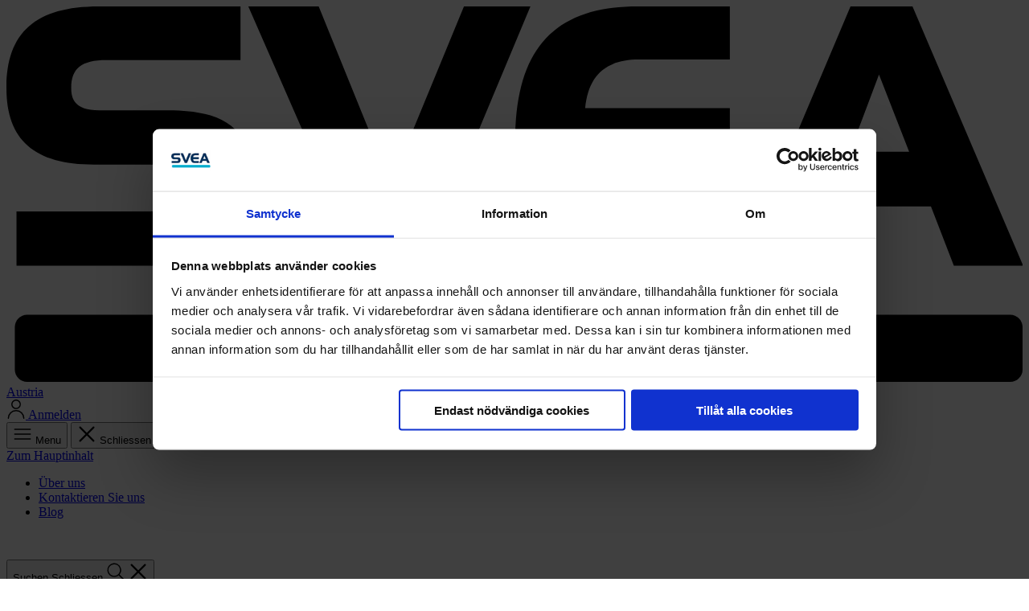

--- FILE ---
content_type: text/html
request_url: https://www.svea.com/de-at/
body_size: 15404
content:
<!DOCTYPE html><html class="h-full group/html" lang="de-at" data-astro-cid-ravbw5yb> <head><meta charset="UTF-8"><meta name="viewport" content="width=device-width, initial-scale=1"><title>Factoring mit Svea – flexible Finanzierung für KMU | Svea Bank</title><link rel="preconnect" href="https://consentcdn.cookiebot.com"><script type="text/plain" id="gtm" data-cookieconsent="statistics">
	(function (w, d, s, l, i) {
		// @ts-ignore
		w[l] = w[l] || [];
		// @ts-ignore
		w[l].push({ 'gtm.start': new Date().getTime(), event: 'gtm.js' });
		var f = d.getElementsByTagName(s)[0],
			j = d.createElement(s),
			dl = l != 'dataLayer' ? '&l=' + l : '';
		// @ts-ignore
		j.async = true;
		// @ts-ignore
		j.src = 'https://www.googletagmanager.com/gtm.js?id=' + i + dl;
		// @ts-ignore
		f.parentNode.insertBefore(j, f);
	})(window, document, 'script', 'dataLayer', 'GTM-TNCBRQ');
</script><script type="text/plain" id="mtm" data-cookieconsent="statistics">
	// @ts-ignore
	var _mtm = (window._mtm = window._mtm || []);
	_mtm.push({ 'mtm.startTime': new Date().getTime(), event: 'mtm.Start' });
	var d = document,
		g = d.createElement('script'),
		s = d.getElementsByTagName('script')[0];
	g.type = 'text/javascript';
	g.async = true;
	g.src = 'https://matomo.svea.com/js/container_e0eomzAU.js';
	// @ts-ignore
	s.parentNode.insertBefore(g, s);
	g = d.createElement('script');
	g.type = 'text/javascript';
	g.async = true;
	g.src = 'https://matomo.svea.com/js/container_PU6Ua25z.js';
	// @ts-ignore
	s.parentNode.insertBefore(g, s);
</script><style>@font-face{font-family:Roobert-2476a6c485cc3e46;src:url("/_astro/fonts/82637cd74032208c.woff2") format("woff2");font-display:swap;font-weight:400;font-style:normal;}@font-face{font-family:Roobert-2476a6c485cc3e46;src:url("/_astro/fonts/1a3f793818cf455f.woff2") format("woff2");font-display:swap;font-weight:600;font-style:normal;}@font-face{font-family:"Roobert-2476a6c485cc3e46 fallback: Arial";src:local("Arial");font-display:swap;font-weight:400;font-style:normal;size-adjust:102.7365%;ascent-override:99.0885%;descent-override:23.9448%;line-gap-override:0%;}@font-face{font-family:"Roobert-2476a6c485cc3e46 fallback: Arial";src:local("Arial");font-display:swap;font-weight:600;font-style:normal;size-adjust:102.7365%;ascent-override:99.0885%;descent-override:23.9448%;line-gap-override:0%;}:root{--font-roobert:Roobert-2476a6c485cc3e46,"Roobert-2476a6c485cc3e46 fallback: Arial",sans-serif;}</style><link rel="preload" href="/_astro/fonts/82637cd74032208c.woff2" as="font" type="font/woff2" crossorigin><link rel="preload" href="/_astro/fonts/1a3f793818cf455f.woff2" as="font" type="font/woff2" crossorigin><link rel="preload" href="/globalassets/austria/startseite/svea-hero-image-start-4x3.png?width=600&#38;height=450&#38;quality=80" as="image" fetchpriority="high" media="(min-width: 896px)"><meta property="og:title" content="Factoring mit Svea – flexible Finanzierung für KMU"><meta property="og:description" content="Svea bietet österreichischen KMU schnelle Liquidität durch Factoring – flexibel, risikoarm und ideal für nachhaltiges Wachstum. Jetzt informieren."><meta property="og:type" content="website"><meta property="og:url" content="https://www.svea.com/de-at"><meta property="og:site_name" content="Svea Bank"><meta property="og:image" content="/globalassets/austria/startseite/svea-hero-image-start-4x3.png"><meta name="google-site-verification" content="hJ4i-UTwzkHxqDe7FKwWmfdKgFroTAOBNvXXGDIZ1wk"><meta name="msvalidate.01" content="74D5CDC049A25FFEEA91A271DE1C3D85"><meta name="facebook-domain-verification" content="u65gju2yb36pb6s9kw1pm16y4q108u"><link rel="alternate" hreflang="x-default" href="https://www.svea.com"><link rel="alternate" hreflang="sv-SE" href="https://www.svea.com/sv-se"><link rel="alternate" hreflang="de-DE" href="https://www.svea.com/de-de"><link rel="alternate" hreflang="da-DK" href="https://www.svea.com/da-dk"><link rel="alternate" hreflang="fi-FI" href="https://www.svea.com/fi-fi"><link rel="alternate" hreflang="et-EE" href="https://www.svea.com/et-ee"><link rel="alternate" hreflang="nl-NL" href="https://www.svea.com/nl-nl"><link rel="alternate" hreflang="nb-NO" href="https://www.svea.com/nb-no"><link rel="alternate" hreflang="de-AT" href="https://www.svea.com/de-at"><link rel="alternate" hreflang="de-CH" href="https://www.svea.com/de-ch"><link rel="alternate" hreflang="hu-HU" href="https://www.svea.com/hu-hu"><link rel="alternate" hreflang="en-GB" href="https://www.svea.com/en-gb"><meta name="description" content="Svea bietet österreichischen KMU schnelle Liquidität durch Factoring – flexibel, risikoarm und ideal für nachhaltiges Wachstum. Jetzt informieren."><meta name="robots" content="index"><style>[data-component=layout-container] [data-component=layout-container]{margin-inline:0}
</style>
<link rel="stylesheet" href="/_astro/base.CYrDwTj0.css">
<style>side-panel{--side-panel-width: 100%;--side-panel-top: 0;--side-panel-left: 0;--side-panel-shadow: 0 0 0 100vmax rgba(0, 0, 0, .5);--side-panel-shadow-closed: 0 0 0 100vmax rgba(0, 0, 0, 0);display:block}side-panel.popover{--side-panel-width: auto}@media (min-width: 600px){side-panel{--side-panel-width: 20rem;--side-panel-left: auto}side-panel.popover{--side-panel-width: auto}}side-panel:not(.popover) dialog{position:fixed;margin:0;right:0;top:var(--side-panel-top);bottom:0;left:var(--side-panel-left);height:calc(100vh - var(--side-panel-top));max-height:100%;width:var(--side-panel-width);max-width:100%;border:0;overflow:auto}side-panel.popover dialog{border:0}html:has(side-panel.side-panel-scroll-trap dialog[open]){overflow:hidden}side-panel dialog[open]{box-shadow:var(--side-panel-shadow)}side-panel.popover dialog[open]{box-shadow:var(--side-panel-shadow)}side-panel dialog::backdrop{background:#00000080}side-panel dialog dialog::backdrop{background:transparent}side-panel:defined dialog::backdrop{background:transparent}side-panel .side-panel-content{width:100%;min-height:100%;display:flex;flex-direction:column}
drop-down::defined [popover]{position:relative;border:0;inset:auto}
details.accordion:not([open])>summary>svg{transform:rotate(0)}details.accordion:open>summary>svg{transform:rotate(180deg)}
[data-astro-cid-ravbw5yb]:where(h1){margin-block:0rem;font-size:3.5rem;color:green}
.drill-down-menu{--border-color: #aaa;--hover-color: #eee;--text-color: #050505;--side-panel-top: var(--mobile-menu-top, 70px);--side-panel-shadow: 0 100vmax 0 100vmax rgba(0, 0, 0, .5);--side-panel-shadow-closed: 0 100vmax 0 100vmax rgba(0, 0, 0, 0)}.drill-down-menu side-panel{--side-panel-top: 0}.drill-down-menu::-webkit-scrollbar,.drill-down-menu dialog::-webkit-scrollbar{display:none}.drill-down-menu,.drill-down-menu dialog{-ms-overflow-style:none;scrollbar-width:none}side-panel.drill-down-menu dialog dialog{box-shadow:none!important}
lite-youtube{background-color:#000;position:relative;display:block;contain:content;background-position:center center;background-size:cover;cursor:pointer;max-width:720px}lite-youtube:before{content:attr(data-title);display:block;position:absolute;top:0;background-image:linear-gradient(180deg,#000000ab,#0000008a 14%,#00000026 54%,#0000000d 72%,#0000 94%);height:99px;width:100%;font-family:YouTube Noto,Roboto,Arial,Helvetica,sans-serif;color:#eee;text-shadow:0 0 2px rgba(0,0,0,.5);font-size:18px;padding:25px 20px;overflow:hidden;white-space:nowrap;text-overflow:ellipsis;box-sizing:border-box}lite-youtube:hover:before{color:#fff}lite-youtube:after{content:"";display:block;padding-bottom:56.25%}lite-youtube>iframe{width:100%;height:100%;position:absolute;top:0;left:0;border:0}lite-youtube>.lyt-playbtn{display:block;width:100%;height:100%;background:no-repeat center/68px 48px;background-image:url('data:image/svg+xml;utf8,<svg xmlns="http://www.w3.org/2000/svg" viewBox="0 0 68 48"><path d="M66.52 7.74c-.78-2.93-2.49-5.41-5.42-6.19C55.79.13 34 0 34 0S12.21.13 6.9 1.55c-2.93.78-4.63 3.26-5.42 6.19C.06 13.05 0 24 0 24s.06 10.95 1.48 16.26c.78 2.93 2.49 5.41 5.42 6.19C12.21 47.87 34 48 34 48s21.79-.13 27.1-1.55c2.93-.78 4.64-3.26 5.42-6.19C67.94 34.95 68 24 68 24s-.06-10.95-1.48-16.26z" fill="red"/><path d="M45 24 27 14v20" fill="white"/></svg>');position:absolute;cursor:pointer;z-index:1;filter:grayscale(100%);transition:filter .1s cubic-bezier(0,0,.2,1);border:0}lite-youtube:hover>.lyt-playbtn,lite-youtube .lyt-playbtn:focus{filter:none}lite-youtube.lyt-activated{cursor:unset}lite-youtube.lyt-activated:before,lite-youtube.lyt-activated>.lyt-playbtn{opacity:0;pointer-events:none}.lyt-visually-hidden{clip:rect(0 0 0 0);clip-path:inset(50%);height:1px;overflow:hidden;position:absolute;white-space:nowrap;width:1px}
lite-youtube[data-astro-cid-sdc2jmqd]{max-width:none}
lite-youtube>iframe{all:unset!important;width:100%!important;height:100%!important;position:absolute!important;inset:0!important;border:0!important}
</style><script type="module" src="/_astro/page.Po4DpCCe.js"></script></head> <body class="h-full font-sans" data-astro-cid-ravbw5yb> <div class="min-h-screen" data-astro-cid-ravbw5yb> <header data-component="page-header-mobile" class="bg-bg-surface sticky top-0 z-50 shadow-md transition-all duration-500 lg:hidden"> <div data-component="layout-container" class="mx-0"> <div class="container mx-auto flex items-center justify-between">  <a data-astro-prefetch href="/de-at" data-tracking-id class="block py-4 px-8"> <svg data-component="svea-logo" xmlns="http://www.w3.org/2000/svg" viewBox="0 0 181.9 67.2" class="h-auto w-full fill-marketing-dark-blue min-w-[108px] max-w-[108px]"> <path class="opacity-100 fill-marketing-dark-blue" d="M29 18.6H16.6c-4.5 0-5-2.2-5-4 0-3.5 1.8-5 6.3-5h24V0H16.5C5.3 0 0 4.6 0 14.6c0 9.3 5 13.7 15.7 13.7h11.1c4.3 0 5.8 1 5.8 4.3 0 2.7-1 4.1-6.4 4.1H1.8v9.7h25.9c11.2 0 16.5-4.5 16.5-14.2S39.8 18.6 29 18.6zM81.9 0L68.8 31.8 55.9 0H43.3l20.3 46.4h10.8L93.8 0zm31.3 9.5h16.3V0H113C98.1 0 91.1 7.6 91.1 24c0 8.5 2.4 14.4 7.2 18.3 4.8 3.8 9.4 4.1 14.5 4.1h16.7v-9.6h-16.3c-6.7 0-9.4-2.5-9.7-9.1h26v-9.5h-25.9c.6-5.9 3.7-8.7 9.6-8.7zM151.1 0l-19.6 46.4h11.9l4-10.6h18.1l4.1 10.6H182L162.2 0h-11.1zm-.1 26l5.2-13.8 5.4 13.8H151z"></path> <path class="fill-brand-primary" d="M3.7 55.2h176c1.2 0 2.2 1 2.2 2.2V65c0 1.2-1 2.2-2.2 2.2H3.7c-1.2 0-2.2-1-2.2-2.2v-7.6c0-1.2 1-2.2 2.2-2.2z"></path> </svg> <span class="sr-only">Austria</span> </a> <div class="flex"> <a data-component="button" data-tracking-id data-variant="plain" href="https://s5.svea.com/" class="no-underline hover:cursor-pointer group justify-center text-body text-marketing-dark-blue flex flex-col items-center p-4 font-normal h-auto gap-0" slot="login" target="_blank"> <span> <svg data-component="icon" viewBox="0 0 24 24" width="24" height="24" class="icon-sprite shrink-0 w-4 h-4 fill-foreground-info" xmlns="http://www.w3.org/2000/svg" aria-hidden="true"> <use href="/_astro/icons-sprite.DaiGp7W6.svg#UtilityUserPrivate"></use> </svg> </span> <span class="text-description text-marketing-dark-blue inline-block font-semibold"> Anmelden </span> </a> <div data-component="mobile-menu"> <side-panel class="side-panel drill-down-menu" modal="false" html-open-class="mobile-menu-open" close-button-selector="#drill-down-menu-close" inert-elements="#main-content,#main-content + footer" focus-on-show="nav a"> <button class="group focus-visible:ring-0 group-[.mobile-menu-open]/html:hidden py-4 px-8" id="toggle-menu-button" popovertarget="drill-down-menu"> <span class="flex flex-col items-center group-focus-visible:outline"> <span> <svg data-component="icon" viewBox="0 0 24 24" width="24" height="24" class="icon-sprite shrink-0 w-4 h-4 fill-foreground-info" xmlns="http://www.w3.org/2000/svg" aria-hidden="true"> <use href="/_astro/icons-sprite.DaiGp7W6.svg#UtilityNavigationMenu"></use> </svg> </span> <span class="text-description text-marketing-dark-blue inline-block font-bold"> Menu </span> </span> </button> <button popovertarget="drill-down-menu" popovertargetaction="hide" class="group focus-visible:ring-0 hidden group-[.mobile-menu-open]/html:block bg-background-secondary py-4 px-8" id="toggle-menu-button-close"> <span class="flex flex-col items-center group-focus-visible:outline"> <span> <svg data-component="icon" viewBox="0 0 24 24" width="24" height="24" class="icon-sprite shrink-0 w-4 h-4 fill-foreground-info" xmlns="http://www.w3.org/2000/svg" aria-hidden="true"> <use href="/_astro/icons-sprite.DaiGp7W6.svg#UtilityXmark"></use> </svg> </span> <span class="text-description text-marketing-dark-blue inline-block font-bold"> Schliessen </span> </span> </button> <dialog popover aria-label="Hauptmenu" id="drill-down-menu" tabindex="-1"> <div class="side-panel-content overflow-auto"> <div class="bg-background-secondary px-5 py-4"> <quick-search locale="de-at"> <form method="get" action="/de-at/search" data-component="search-field" class="relative"> <label class="block"> <span class="sr-only">Suchen</span> <input data-tpl-search-field-input type="text" name="query" placeholder="Suchen" autocomplete="off" class="input-base text-body px-3 py-1.5 m-px mr-3" style="font-size: max(16px, 1em);"> </label> <drop-down> <button data-tpl-dropdown-button popovertarget="search-field-101208cf-3a79-4cc3-a499-5e4273641c7d" hidden>Open</button> <div id="search-field-101208cf-3a79-4cc3-a499-5e4273641c7d" data-component="search-field-dropdown" data-tpl-dropdown popover hidden class="searchfield-dropdown border-disabled bg-bg-surface absolute z-50 mt-4 rounded border p-4 inset-auto w-[calc(100%-2rem)]" aria-live="polite"> <button type="button" class="absolute right-0 top-0 h-10 w-10 p-3" data-tpl-dropdown-close-button> <svg data-component="icon" viewBox="0 0 24 24" width="24" height="24" class="icon-sprite shrink-0 w-4 h-4 fill-foreground-info" xmlns="http://www.w3.org/2000/svg" aria-hidden="true"> <use href="/_astro/icons-sprite.DaiGp7W6.svg#UtilityXmark"></use> </svg> <span class="sr-only">Schliessen</span> </button> <p class="text-text-primary font-semibold">Suchen</p> <ul class="w-full rounded bg-bg-surface" data-tpl-dropdown-list></ul> </div> </drop-down> <div data-component="loader" data-tpl-loader="true" hidden> <div class="absolute right-2.5 top-3 animate-spin rounded-full h-5 w-5 border-border-disabled border-t-border-subdued border-2"></div> </div> <button type="submit" class="hover:bg-background-secondary absolute rounded-full right-1.5 top-0.5 p-2"> <svg data-component="icon" viewBox="0 0 24 24" width="24" height="24" class="icon-sprite shrink-0 w-6 h-6 fill-foreground-info" xmlns="http://www.w3.org/2000/svg" aria-hidden="true"> <use href="/_astro/icons-sprite.DaiGp7W6.svg#UtilitySearch"></use> </svg> <span class="sr-only"></span> </button> </form> </quick-search> <template id="quick-search-dropdown-item-tpl"> <li data-component="search-field-dropdown-item" class="my-1"> <a data-astro-prefetch href data-tracking-id class="block no-underline hover:underline" data-tpl-link="true"></a> </li> </template> <script type="module" src="/_astro/search-field.astro_astro_type_script_index_0_lang.B_mynoyZ.js"></script> </div>   <nav data-component="mobile-menu-nav" aria-labelledby="nav-heading-" class="bg-bg-surface pb-6"> <h2 id="nav-heading-" class="mx-6 text-headline-sm pb-3 pt-4">  </h2> <ul class="border-border-divider border-t-[0.5px]"><li data-component="mobile-menu-item"> <div class="**:text-body **:text-interactive-primary flex items-center justify-between border-border-divider border-b-[0.5px]"> <details class="w-full [&[open]>summary]:border-b-[0.5px]"> <summary aria-label="Öffnen" class="flex w-full items-center justify-between py-2 px-6 border-border-divider cursor-pointer"> <span class="font-semibold"> Factoring </span> <span> <svg data-component="icon" viewBox="0 0 24 24" width="24" height="24" class="icon-sprite shrink-0 w-6 h-6 fill-foreground-info" xmlns="http://www.w3.org/2000/svg" aria-hidden="true"> <use href="/_astro/icons-sprite.DaiGp7W6.svg#UtilityChevronDown"></use> </svg> </span> </summary> <ul> <li data-component="mobile-menu-item"> <div class="**:text-description text-interactive-primary pl-5 flex items-center justify-between border-border-divider border-b-[0.5px]">  <a data-astro-prefetch href="/de-at/factoring" data-tracking-id="link-27324-de-AT" class="flex h-full w-full items-center py-2 px-6 no-underline">Gehe zu Factoring</a> </div> </li><li data-component="mobile-menu-item"> <div class="**:text-description text-interactive-primary pl-5 flex items-center justify-between border-border-divider border-b-[0.5px]">  <a data-astro-prefetch href="/de-at/factoring/full-service-factoring" data-tracking-id="link-28329-de-AT" class="flex h-full w-full items-center py-2 px-6 no-underline">Full-Service Factoring</a> </div> </li><li data-component="mobile-menu-item"> <div class="**:text-description text-interactive-primary pl-5 flex items-center justify-between border-border-divider border-b-[0.5px]">  <a data-astro-prefetch href="/de-at/factoring/selektives-factoring" data-tracking-id="link-28330-de-AT" class="flex h-full w-full items-center py-2 px-6 no-underline">Selektives Factoring</a> </div> </li><li data-component="mobile-menu-item"> <div class="**:text-description text-interactive-primary pl-5 flex items-center justify-between border-border-divider border-b-[0.5px]">  <a data-astro-prefetch href="/de-at/factoring/ultimo-factoring" data-tracking-id="link-28331-de-AT" class="flex h-full w-full items-center py-2 px-6 no-underline">Ultimo Factoring</a> </div> </li><li data-component="mobile-menu-item"> <div class="**:text-description text-interactive-primary pl-5 flex items-center justify-between border-border-divider border-b-[0.5px]">  <a data-astro-prefetch href="/de-at/factoring/unechtes-factoring" data-tracking-id="link-28332-de-AT" class="flex h-full w-full items-center py-2 px-6 no-underline">Unechtes Factoring</a> </div> </li> </ul> </details>  </div> </li><li data-component="mobile-menu-item"> <div class="**:text-body **:text-interactive-primary flex items-center justify-between border-border-divider border-b-[0.5px]">  <a data-astro-prefetch href="/de-at/invoice-purchasing" data-tracking-id="link-27326-de-AT" class="flex h-full w-full items-center py-2 px-6 no-underline">Invoice Purchasing</a> </div> </li><li data-component="mobile-menu-item"> <div class="**:text-body **:text-interactive-primary flex items-center justify-between border-border-divider border-b-[0.5px]">  <a data-astro-prefetch href="/de-at/kmu-darlehen" data-tracking-id="link-27335-de-AT" class="flex h-full w-full items-center py-2 px-6 no-underline">KMU Darlehen</a> </div> </li><li data-component="mobile-menu-item"> <div class="**:text-body **:text-interactive-primary flex items-center justify-between border-border-divider border-b-[0.5px]"> <details class="w-full [&[open]>summary]:border-b-[0.5px]"> <summary aria-label="Öffnen" class="flex w-full items-center justify-between py-2 px-6 border-border-divider cursor-pointer"> <span class="font-semibold"> Referenzen </span> <span> <svg data-component="icon" viewBox="0 0 24 24" width="24" height="24" class="icon-sprite shrink-0 w-6 h-6 fill-foreground-info" xmlns="http://www.w3.org/2000/svg" aria-hidden="true"> <use href="/_astro/icons-sprite.DaiGp7W6.svg#UtilityChevronDown"></use> </svg> </span> </summary> <ul> <li data-component="mobile-menu-item"> <div class="**:text-description text-interactive-primary pl-5 flex items-center justify-between border-border-divider border-b-[0.5px]">  <a data-astro-prefetch href="/de-at/referenzen" data-tracking-id="link-44946-de-AT" class="flex h-full w-full items-center py-2 px-6 no-underline">Gehe zu Referenzen</a> </div> </li><li data-component="mobile-menu-item"> <div class="**:text-description text-interactive-primary pl-5 flex items-center justify-between border-border-divider border-b-[0.5px]">  <a data-astro-prefetch href="/de-at/referenzen/varioshop" data-tracking-id="link-45162-de-AT" class="flex h-full w-full items-center py-2 px-6 no-underline">Varioshop</a> </div> </li><li data-component="mobile-menu-item"> <div class="**:text-description text-interactive-primary pl-5 flex items-center justify-between border-border-divider border-b-[0.5px]">  <a data-astro-prefetch href="/de-at/referenzen/acrylstudio" data-tracking-id="link-44952-de-AT" class="flex h-full w-full items-center py-2 px-6 no-underline">Acrylstudio</a> </div> </li><li data-component="mobile-menu-item"> <div class="**:text-description text-interactive-primary pl-5 flex items-center justify-between border-border-divider border-b-[0.5px]">  <a data-astro-prefetch href="/de-at/referenzen/triworx" data-tracking-id="link-45184-de-AT" class="flex h-full w-full items-center py-2 px-6 no-underline">Triworx</a> </div> </li> </ul> </details>  </div> </li><li data-component="mobile-menu-item"> <div class="**:text-body **:text-interactive-primary flex items-center justify-between border-border-divider border-b-[0.5px]">  <a data-astro-prefetch href="/de-at/factoring-faq" data-tracking-id="link-27336-de-AT" class="flex h-full w-full items-center py-2 px-6 no-underline">Factoring FAQ</a> </div> </li></ul> </nav><nav data-component="mobile-menu-nav" aria-labelledby="nav-heading-Über uns" class="bg-bg-surface pb-6"> <a data-astro-prefetch href="/de-at/uber-uns" data-tracking-id="link-27340-de-AT" class="mx-6 block no-underline focus:ring-0"> <h2 id="nav-heading-Über uns" class="text-headline-sm pb-3 pt-4"> Über uns </h2> </a> <ul class="border-border-divider border-t-[0.5px]"><li data-component="mobile-menu-item"> <div class="**:text-body **:text-interactive-primary flex items-center justify-between border-border-divider border-b-[0.5px]">  <a data-astro-prefetch href="/de-at/uber-uns/ansprechpartner" data-tracking-id="link-27341-de-AT" class="flex h-full w-full items-center py-2 px-6 no-underline">Ansprechpartner</a> </div> </li><li data-component="mobile-menu-item"> <div class="**:text-body **:text-interactive-primary flex items-center justify-between border-border-divider border-b-[0.5px]">  <a data-astro-prefetch href="/de-at/uber-uns/kooperationspartner" data-tracking-id="link-27342-de-AT" class="flex h-full w-full items-center py-2 px-6 no-underline">Kooperationspartner</a> </div> </li><li data-component="mobile-menu-item"> <div class="**:text-body **:text-interactive-primary flex items-center justify-between border-border-divider border-b-[0.5px]">  <a data-astro-prefetch href="/de-at/uber-uns/datenschutz" data-tracking-id="link-28370-de-AT" class="flex h-full w-full items-center py-2 px-6 no-underline">Datenschutz</a> </div> </li><li data-component="mobile-menu-item"> <div class="**:text-body **:text-interactive-primary flex items-center justify-between border-border-divider border-b-[0.5px]">  <a data-astro-prefetch href="/de-at/uber-uns/news-und-blog" data-tracking-id="link-42060-de-AT" class="flex h-full w-full items-center py-2 px-6 no-underline">Blog</a> </div> </li></ul> </nav><nav data-component="mobile-menu-nav" aria-labelledby="nav-heading-Kontaktieren Sie uns" class="bg-bg-surface pb-6"> <a data-astro-prefetch href="/de-at/uber-uns/kontaktieren-sie-uns" data-tracking-id="link-26508-de-AT" class="mx-6 block no-underline focus:ring-0"> <h2 id="nav-heading-Kontaktieren Sie uns" class="text-headline-sm pb-3 pt-4"> Kontaktieren Sie uns </h2> </a> <ul class="border-border-divider border-t-[0.5px]"></ul> </nav><nav data-component="mobile-menu-nav" aria-labelledby="nav-heading-Blog" class="bg-bg-surface pb-6"> <a data-astro-prefetch href="/de-at/uber-uns/news-und-blog" data-tracking-id="link-42060-de-AT" class="mx-6 block no-underline focus:ring-0"> <h2 id="nav-heading-Blog" class="text-headline-sm pb-3 pt-4"> Blog </h2> </a> <ul class="border-border-divider border-t-[0.5px]"></ul> </nav><nav data-component="mobile-menu-nav" aria-labelledby="nav-heading-" class="bg-bg-surface pb-6"> <h2 id="nav-heading-" class="mx-6 text-headline-sm pb-3 pt-4">  </h2> <ul class="border-border-divider border-t-[0.5px]"></ul> </nav>   <div class="bg-bg-surface px-6 py-4"> <details data-component="country-accordion" class="group"> <summary class="block cursor-pointer w-full"> <h2 class="text-headline-sm"> <div class="flex w-full items-center justify-between py-2"> <span class="text-right">Land auswählen</span> <span> <svg data-component="icon" viewBox="0 0 24 24" width="24" height="24" class="icon-sprite shrink-0 w-6 h-6 fill-foreground-pending group-open:hidden" xmlns="http://www.w3.org/2000/svg" aria-hidden="true"> <use href="/_astro/icons-sprite.DaiGp7W6.svg#UtilityChevronDown"></use> </svg> <svg data-component="icon" viewBox="0 0 24 24" width="24" height="24" class="icon-sprite shrink-0 w-6 h-6 fill-foreground-pending hidden group-open:block" xmlns="http://www.w3.org/2000/svg" aria-hidden="true"> <use href="/_astro/icons-sprite.DaiGp7W6.svg#UtilityChevronUp"></use> </svg> </span> </div> </h2> </summary> <div class="mb-6 mt-4 transition-all duration-500"> <ul class="grid grid-rows-2 gap-x-6 sm:grid-cols-2"><li data-component="country-item" class="border-border-divider border-b"> <a data-astro-prefetch href="/sv-se" data-tracking-id="link-23-sv" class="group flex items-center justify-between no-underline hover:underline text-text-primary hover:text-text-primary text-description py-2"> <span>Sweden</span> </a> </li><li data-component="country-item" class="border-border-divider border-b"> <a data-astro-prefetch href="/en-gb" data-tracking-id="link-31-en-GB" class="group flex items-center justify-between no-underline hover:underline text-text-primary hover:text-text-primary text-description py-2"> <span>Corporate</span> </a> </li><li data-component="country-item" class="border-border-divider border-b"> <a data-astro-prefetch href="/de-de" data-tracking-id="link-23380-de-DE" class="group flex items-center justify-between no-underline hover:underline text-text-primary hover:text-text-primary text-description py-2"> <span>Germany</span> </a> </li><li data-component="country-item" class="border-border-divider border-b"> <a data-astro-prefetch href="/da-dk" data-tracking-id="link-23428-da-DK" class="group flex items-center justify-between no-underline hover:underline text-text-primary hover:text-text-primary text-description py-2"> <span>Denmark</span> </a> </li><li data-component="country-item" class="border-border-divider border-b"> <a data-astro-prefetch href="/fi-fi" data-tracking-id="link-26-fi-FI" class="group flex items-center justify-between no-underline hover:underline text-text-primary hover:text-text-primary text-description py-2"> <span>Finland</span> </a> </li><li data-component="country-item" class="border-border-divider border-b"> <a data-astro-prefetch href="/et-ee" data-tracking-id="link-23391-et-EE" class="group flex items-center justify-between no-underline hover:underline text-text-primary hover:text-text-primary text-description py-2"> <span>Estonia</span> </a> </li><li data-component="country-item" class="border-border-divider border-b"> <a data-astro-prefetch href="/nl-nl" data-tracking-id="link-23430-nl-NL" class="group flex items-center justify-between no-underline hover:underline text-text-primary hover:text-text-primary text-description py-2"> <span>Netherlands</span> </a> </li><li data-component="country-item" class="border-border-divider border-b"> <a data-astro-prefetch href="/nb-no" data-tracking-id="link-23429-nb-NO" class="group flex items-center justify-between no-underline hover:underline text-text-primary hover:text-text-primary text-description py-2"> <span>Norway</span> </a> </li><li data-component="country-item" class="border-border-divider border-b"> <a data-astro-prefetch href="/de-at" data-tracking-id="link-23383-de-AT" class="group flex items-center justify-between no-underline hover:underline text-text-primary hover:text-text-primary text-description py-2"> <span>Austria</span> </a> </li><li data-component="country-item" class="border-border-divider border-b"> <a data-astro-prefetch href="/de-ch" data-tracking-id="link-23385-de-CH" class="group flex items-center justify-between no-underline hover:underline text-text-primary hover:text-text-primary text-description py-2"> <span>Switzerland</span> </a> </li></ul> </div> </details> </div> </div> </dialog> </side-panel> </div>  </div>  </div>  </div> </header> <div data-component="global-alerts">  </div> <header data-component="page-header" class="relative z-10 hidden lg:block"> <a data-astro-prefetch href="#main-content" access-key="s" class="top-0 bg-marketing-dark-blue rounded text-contrast fixed left-[50%] translate-x-[-50%] transition-transform focus-visible:translate-y-0 translate-y-[-2rem] shadow-md z-50 inline-block text-center pb-1 pt-0.5 px-2 no-underline text-description hover:text-interactive-contrast" id="skip-to-main-content">Zum Hauptinhalt</a> <div class="border-b-border-divider border-b bg-bg-surface pt-3 px-8"> <div class="container mx-auto flex justify-between px-12 lg:px-0">  <div data-component="top-nav-section" class="flex items-start"> <ul class="flex"></ul>     </div> <div data-component="top-nav-section" class="flex items-start"> <ul class="flex"><li data-component="top-nav-item" class="mr-6"> <a data-astro-prefetch href="/de-at/uber-uns" data-tracking-id="link-27340-de-AT" class="block pb-2 no-underline border-b-4 text-description text-interactive-secondary hover:text-interactive-secondary-hover hover:border-interactive-secondary-hover border-transparent">Über uns </a> </li><li data-component="top-nav-item" class="mr-6"> <a data-astro-prefetch href="/de-at/uber-uns/kontaktieren-sie-uns" data-tracking-id="link-26508-de-AT" class="block pb-2 no-underline border-b-4 text-description text-interactive-secondary hover:text-interactive-secondary-hover hover:border-interactive-secondary-hover border-transparent">Kontaktieren Sie uns </a> </li><li data-component="top-nav-item" class="mr-6"> <a data-astro-prefetch href="/de-at/uber-uns/news-und-blog" data-tracking-id="link-42060-de-AT" class="block pb-2 no-underline border-b-4 text-description text-interactive-secondary hover:text-interactive-secondary-hover hover:border-interactive-secondary-hover border-transparent">Blog </a> </li>  </ul>  <search-field-toggle class="flex"> <div data-component="search-field-toggle-wrapper" data-tpl-wrapper-div class="block -translate-y-1 transition-[width_opacity] duration-300 ease-in-out invisible w-0" style="opacity: 0">  <quick-search locale="de-at"> <form method="get" action="/de-at/search" data-component="search-field" class="relative"> <label class="block"> <span class="sr-only">Suchen</span> <input data-tpl-search-field-input type="text" name="query" placeholder="Suchen" autocomplete="off" class="input-base text-description px-2 py-1 m-px mr-3" style="font-size: max(16px, 1em);"> </label> <drop-down> <button data-tpl-dropdown-button popovertarget="search-field-0514f160-058e-421a-b411-71fe4ed93667" hidden>Open</button> <div id="search-field-0514f160-058e-421a-b411-71fe4ed93667" data-component="search-field-dropdown" data-tpl-dropdown popover hidden class="searchfield-dropdown border-disabled bg-bg-surface absolute z-50 mt-4 rounded border p-4 inset-auto w-[300px]" aria-live="polite"> <button type="button" class="absolute right-0 top-0 h-10 w-10 p-3" data-tpl-dropdown-close-button> <svg data-component="icon" viewBox="0 0 24 24" width="24" height="24" class="icon-sprite shrink-0 w-4 h-4 fill-foreground-info" xmlns="http://www.w3.org/2000/svg" aria-hidden="true"> <use href="/_astro/icons-sprite.DaiGp7W6.svg#UtilityXmark"></use> </svg> <span class="sr-only">Schliessen</span> </button> <p class="text-text-primary font-semibold">Suchen</p> <ul class="w-full rounded bg-bg-surface" data-tpl-dropdown-list></ul> </div> </drop-down> <div data-component="loader" data-tpl-loader="true" hidden> <div class="absolute right-2 top-1.5 animate-spin rounded-full h-5 w-5 border-border-disabled border-t-border-subdued border-2"></div> </div> <button type="submit" class="hover:bg-background-secondary absolute rounded-full right-2 top-1 p-1"> <svg data-component="icon" viewBox="0 0 24 24" width="24" height="24" class="icon-sprite shrink-0 w-4 h-4 fill-foreground-info" xmlns="http://www.w3.org/2000/svg" aria-hidden="true"> <use href="/_astro/icons-sprite.DaiGp7W6.svg#UtilitySearch"></use> </svg> <span class="sr-only"></span> </button> </form> </quick-search> <template id="quick-search-dropdown-item-tpl"> <li data-component="search-field-dropdown-item" class="my-1"> <a data-astro-prefetch href data-tracking-id class="block no-underline hover:underline" data-tpl-link="true"></a> </li> </template>   </div> <button data-component="search-field-toggle-wrapper" class="text-marketing-dark-blue text-description group mb-2 mr-6 flex" aria-expanded="false" data-tpl-open-button> <span class="mr-2 group-hover:underline" data-tpl-text-open>Suchen</span> <span class="sr-only hidden" data-tpl-text-close>Schliessen</span> <span data-tpl-icon-open> <svg data-component="icon" viewBox="0 0 24 24" width="24" height="24" class="icon-sprite shrink-0 w-4 h-4 fill-foreground-info" xmlns="http://www.w3.org/2000/svg" aria-hidden="true"> <use href="/_astro/icons-sprite.DaiGp7W6.svg#UtilitySearch"></use> </svg> </span> <span data-tpl-icon-close class="hidden"> <svg data-component="icon" viewBox="0 0 24 24" width="24" height="24" class="icon-sprite shrink-0 w-4 h-4 fill-foreground-info" xmlns="http://www.w3.org/2000/svg" aria-hidden="true"> <use href="/_astro/icons-sprite.DaiGp7W6.svg#UtilityXmark"></use> </svg> </span> </button> </search-field-toggle> <script type="module">class e extends HTMLElement{constructor(){super(),this.toggle=this.toggle.bind(this),this.expanded=!1,this.button=this.querySelector("[data-tpl-open-button]"),this.wrapperDiv=this.querySelector("[data-tpl-wrapper-div]"),this.wrapperDiv=this.querySelector("[data-tpl-wrapper-div]"),this.iconOpen=this.querySelector("[data-tpl-icon-open]"),this.iconClose=this.querySelector("[data-tpl-icon-close]"),this.textClose=this.querySelector("[data-tpl-text-close]"),this.textOpen=this.querySelector("[data-tpl-text-open]"),this.searchField=this.querySelector("[data-tpl-search-field-input]")}connectedCallback(){this.button?.addEventListener("click",this.toggle)}disconnectedCallback(){this.button?.removeEventListener("click",this.toggle)}toggle(s){this.expanded?(this.button?.classList.remove("hover:bg-background-secondary","rounded-full","p-1","transition-all"),this.button?.setAttribute("aria-expanded","false"),this.wrapperDiv&&(this.wrapperDiv.classList.remove("visible","mr-2","w-[300px]"),this.wrapperDiv.classList.add("invisible","w-0"),this.wrapperDiv.style.opacity="0"),this.iconOpen?.classList.remove("hidden"),this.iconClose?.classList.add("hidden"),this.textOpen?.classList.remove("hidden"),this.textClose?.classList.add("hidden")):(this.button?.classList.add("hover:bg-background-secondary","rounded-full","p-1","transition-all"),this.button?.setAttribute("aria-expanded","true"),this.wrapperDiv&&(this.wrapperDiv.classList.add("visible","mr-2","w-[300px]"),this.wrapperDiv.classList.remove("invisible","w-0"),this.wrapperDiv.style.opacity="100"),this.iconOpen?.classList.add("hidden"),this.iconClose?.classList.remove("hidden"),this.textOpen?.classList.add("hidden"),this.textClose?.classList.remove("hidden"),setTimeout(()=>{this.searchField?.focus()},50)),this.expanded=!this.expanded}}customElements.get("search-field-toggle")===void 0&&window.customElements.define("search-field-toggle",e);</script> <div data-component="country-dropdown" class="relative mr-6 flex"> <drop-down class="flex"> <button popovertarget="language-dropdown"> <span class="sr-only">Land auswählen</span> <svg data-component="icon" viewBox="0 0 24 24" width="24" height="24" class="icon-sprite shrink-0 w-4 h-4 fill-foreground-info" xmlns="http://www.w3.org/2000/svg" aria-hidden="true"> <use href="/_astro/icons-sprite.DaiGp7W6.svg#UtilityGlobe"></use> </svg> </button> <div id="language-dropdown" popover class="border-border-divider bg-bg-surface absolute -right-2 top-11 z-10 min-w-[355px] rounded-md border p-6 transition-all duration-300 ease-in-out"> <p class="text-headline-xs mb-4 font-semibold" id="language-dropdown-title"> Land auswählen </p> <ul class="grid grid-cols-2 grid-rows-2 gap-x-6" aria-describedby="language-dropdown-title"> <li data-component="country-item" class="border-border-divider border-b"> <a data-astro-prefetch href="/sv-se" data-tracking-id="link-23-sv" class="group flex items-center justify-between no-underline hover:underline text-text-primary hover:text-text-primary text-description py-2"> <span>Sweden</span> </a> </li><li data-component="country-item" class="border-border-divider border-b"> <a data-astro-prefetch href="/en-gb" data-tracking-id="link-31-en-GB" class="group flex items-center justify-between no-underline hover:underline text-text-primary hover:text-text-primary text-description py-2"> <span>Corporate</span> </a> </li><li data-component="country-item" class="border-border-divider border-b"> <a data-astro-prefetch href="/de-de" data-tracking-id="link-23380-de-DE" class="group flex items-center justify-between no-underline hover:underline text-text-primary hover:text-text-primary text-description py-2"> <span>Germany</span> </a> </li><li data-component="country-item" class="border-border-divider border-b"> <a data-astro-prefetch href="/da-dk" data-tracking-id="link-23428-da-DK" class="group flex items-center justify-between no-underline hover:underline text-text-primary hover:text-text-primary text-description py-2"> <span>Denmark</span> </a> </li><li data-component="country-item" class="border-border-divider border-b"> <a data-astro-prefetch href="/fi-fi" data-tracking-id="link-26-fi-FI" class="group flex items-center justify-between no-underline hover:underline text-text-primary hover:text-text-primary text-description py-2"> <span>Finland</span> </a> </li><li data-component="country-item" class="border-border-divider border-b"> <a data-astro-prefetch href="/et-ee" data-tracking-id="link-23391-et-EE" class="group flex items-center justify-between no-underline hover:underline text-text-primary hover:text-text-primary text-description py-2"> <span>Estonia</span> </a> </li><li data-component="country-item" class="border-border-divider border-b"> <a data-astro-prefetch href="/nl-nl" data-tracking-id="link-23430-nl-NL" class="group flex items-center justify-between no-underline hover:underline text-text-primary hover:text-text-primary text-description py-2"> <span>Netherlands</span> </a> </li><li data-component="country-item" class="border-border-divider border-b"> <a data-astro-prefetch href="/nb-no" data-tracking-id="link-23429-nb-NO" class="group flex items-center justify-between no-underline hover:underline text-text-primary hover:text-text-primary text-description py-2"> <span>Norway</span> </a> </li><li data-component="country-item" class="border-border-divider border-b"> <a data-astro-prefetch href="/de-at" data-tracking-id="link-23383-de-AT" class="group flex items-center justify-between no-underline hover:underline text-text-primary hover:text-text-primary text-description py-2"> <span>Austria</span> </a> </li><li data-component="country-item" class="border-border-divider border-b"> <a data-astro-prefetch href="/de-ch" data-tracking-id="link-23385-de-CH" class="group flex items-center justify-between no-underline hover:underline text-text-primary hover:text-text-primary text-description py-2"> <span>Switzerland</span> </a> </li> </ul> </div> </drop-down> </div> <a data-component="button" data-tracking-id data-variant="primary" href="https://s5.svea.com/" class="no-underline hover:cursor-pointer group items-center gap-2 justify-center inline-flex text-body *:text-marketing-dark-blue hover:text-contrast border-marketing-dark-blue hover:border-marketing-dark-blue-hover focus-visible:border-marketing-dark-blue-hover text-description bg-marketing-dark-blue text-contrast hover:bg-marketing-dark-blue-hover -mt-1 rounded-lg px-4 py-1 h-auto font-normal border-0" target="_blank" slot="login-button">Anmelden</a> </div>  </div> </div>   <nav data-component="nav" aria-label="Hauptmenu">  <div data-component="nav-first-level" class="px-8"> <div class="container mx-auto flex items-baseline px-12 pt-8 lg:px-0"> <a data-astro-prefetch href="/de-at" data-tracking-id class="mb-4 block"> <svg data-component="svea-logo" xmlns="http://www.w3.org/2000/svg" viewBox="0 0 181.9 67.2" class="h-auto w-full min-w-[108px] max-w-[108px]"> <path class="opacity-100 fill-marketing-dark-blue" d="M29 18.6H16.6c-4.5 0-5-2.2-5-4 0-3.5 1.8-5 6.3-5h24V0H16.5C5.3 0 0 4.6 0 14.6c0 9.3 5 13.7 15.7 13.7h11.1c4.3 0 5.8 1 5.8 4.3 0 2.7-1 4.1-6.4 4.1H1.8v9.7h25.9c11.2 0 16.5-4.5 16.5-14.2S39.8 18.6 29 18.6zM81.9 0L68.8 31.8 55.9 0H43.3l20.3 46.4h10.8L93.8 0zm31.3 9.5h16.3V0H113C98.1 0 91.1 7.6 91.1 24c0 8.5 2.4 14.4 7.2 18.3 4.8 3.8 9.4 4.1 14.5 4.1h16.7v-9.6h-16.3c-6.7 0-9.4-2.5-9.7-9.1h26v-9.5h-25.9c.6-5.9 3.7-8.7 9.6-8.7zM151.1 0l-19.6 46.4h11.9l4-10.6h18.1l4.1 10.6H182L162.2 0h-11.1zm-.1 26l5.2-13.8 5.4 13.8H151z"></path> <path class="fill-brand-primary" d="M3.7 55.2h176c1.2 0 2.2 1 2.2 2.2V65c0 1.2-1 2.2-2.2 2.2H3.7c-1.2 0-2.2-1-2.2-2.2v-7.6c0-1.2 1-2.2 2.2-2.2z"></path> </svg> <span class="sr-only">Austria</span> </a> <ul class="ml-6 flex"> <li data-component="nav-item" class="text-blue-900"> <a data-astro-prefetch href="/de-at/factoring" data-tracking-id="link-27324-de-AT" class="block no-underline border-b-4 font-normal hover:border-interactive-secondary-hover text-interactive-secondary hover:text-interactive-secondary-hover text-body mx-4 pb-2 border-transparent">Factoring</a> </li><li data-component="nav-item" class="text-blue-900"> <a data-astro-prefetch href="/de-at/invoice-purchasing" data-tracking-id="link-27326-de-AT" class="block no-underline border-b-4 font-normal hover:border-interactive-secondary-hover text-interactive-secondary hover:text-interactive-secondary-hover text-body mx-4 pb-2 border-transparent">Invoice Purchasing</a> </li><li data-component="nav-item" class="text-blue-900"> <a data-astro-prefetch href="/de-at/kmu-darlehen" data-tracking-id="link-27335-de-AT" class="block no-underline border-b-4 font-normal hover:border-interactive-secondary-hover text-interactive-secondary hover:text-interactive-secondary-hover text-body mx-4 pb-2 border-transparent">KMU Darlehen</a> </li><li data-component="nav-item" class="text-blue-900"> <a data-astro-prefetch href="/de-at/referenzen" data-tracking-id="link-44946-de-AT" class="block no-underline border-b-4 font-normal hover:border-interactive-secondary-hover text-interactive-secondary hover:text-interactive-secondary-hover text-body mx-4 pb-2 border-transparent">Referenzen</a> </li><li data-component="nav-item" class="text-blue-900"> <a data-astro-prefetch href="/de-at/factoring-faq" data-tracking-id="link-27336-de-AT" class="block no-underline border-b-4 font-normal hover:border-interactive-secondary-hover text-interactive-secondary hover:text-interactive-secondary-hover text-body mx-4 pb-2 border-transparent">Factoring FAQ</a> </li> </ul> </div> </div>  </nav>  </header> <main id="main-content" data-astro-cid-ravbw5yb>  <div data-component="country-start-page"> <section data-component="hero" aria-labelledby="hero-heading" class="relative overflow-hidden w-full isolate bg-marketing-dark-blue">  <div class="mx-0 lg:mx-8"> <div class="mx-0 lg:mx-auto lg:container relative pt-12 lg:pt-0 flex flex-col lg:flex-row items-center"> <div class="mx-8 lg:mx-0 lg:pt-24 lg:pb-28 lg:pr-24 lg:w-1/2 "> <div class="max-lg:container max-lg:mx-auto"> <div class="relative flex flex-col items-start"> <h1 id="hero-heading" class="text-headline-xl lg:text-headline-xxxl lg:max-w-[30ch] text-left z-10 text-wrap text-contrast lg:text-headline-xxxl">Heute fakturiert. Morgen bezahlt.</h1> <p class="text-body lg:text-body-lg mt-7 lg:mt-12 lg:max-w-prose text-balance z-10 text-contrast">Factoring in 24h: unkompliziert, zuverlässig, planbar.</p> <div class="z-10 flex flex-col flex-wrap lg:flex-row gap-6 mt-9 lg:mt-14 w-full"> <a data-component="button" data-variant="primary" href="/de-at/factoring" class="no-underline hover:cursor-pointer group items-center gap-2 justify-center rounded-lg px-5 font-semibold inline-flex text-body h-10 *:text-marketing-dark-blue hover:text-contrast text-contrast bg-marketing-dark-blue hover:bg-marketing-dark-blue-hover border-marketing-dark-blue hover:border-marketing-dark-blue-hover focus-visible:border-marketing-dark-blue-hover border-2">Factoring entdecken</a> <a data-component="button" data-variant="secondary" href="/de-at/uber-uns/kontaktieren-sie-uns" class="no-underline hover:cursor-pointer group items-center gap-2 justify-center rounded-lg px-5 font-semibold inline-flex text-body h-10 **:text-marketing-dark-blue [&#38;:hover_*]:text-contrast text-marketing-dark-blue hover:text-contrast hover:bg-marketing-dark-blue-hover border-marketing-dark-blue hover:border-marketing-dark-blue-hover border-2">Beratung anfragen</a>  </div> <svg data-component="svea-s" xmlns="http://www.w3.org/2000/svg" fill="none" viewBox="0 0 12 24" class="w-[110%] lg:w-[180%] max-w-[580px] lg:max-w-none absolute top-[38%] lg:top-[50%] left-1/2 transform -translate-x-1/2 -translate-y-1/2"><path class="fill-marketing-bright-blue" d="m6.319 9.973-1.915 2.085c-.692.755-1.141.493-1.418.23-.576-.545-.529-1.075.163-1.829l8.218-8.952L9.776 0l-8.43 9.182c-1.738 1.894-1.792 3.493-.168 5.032 1.528 1.447 3.01 1.281 4.665-.522l1.704-1.857c.671-.73 1.056-.804 1.585-.303.439.415.52.812-.305 1.712L.336 22.493 1.927 24l8.72-9.498c1.733-1.888 1.8-3.47.21-4.976-1.57-1.485-2.884-1.355-4.539.447h.001Z"></path></svg>  </div> </div> </div> <div class="w-full lg:max-w-[600px] lg:bg-transparent mt-12 lg:mt-0 px-8 lg:px-0 z-10 pb-12 lg:py-13 bg-marketing-dark-blue"> <div class="overflow-hidden aspect-4/3 mx-auto max-w-[480px] lg:max-w-none"> <picture class="w-full object-cover">  <source srcset="/globalassets/austria/startseite/svea-hero-image-start-4x3.png?width=600&#38;height=450&#38;quality=80" media="(min-width: 896px)"> <img data-component="image" src="/globalassets/austria/startseite/svea-hero-image-start-4x3.png?width=600&#38;height=450&#38;quality=80" width="600" height="450" decoding="sync" loading="eager" fetchpriority="high" class="mx-auto w-full h-full object-cover rounded-2xl object-center" alt> </picture>  </div> </div> </div> </div> </section>  <div data-component="layout" class="bg-bg-surface py-8 sm:py-12"> <div data-component="layout-container" class="mx-8"> <div class="container mx-auto"> <div class="@container/layout-content-area max-w-full"> <div data-group="layout-content-area" class="grid relative z-30 grid-cols-12 max-w-full gap-y-8 @[544px]/layout-content-area:gap-x-8"> <div class="grid col-span-12 max-w-full gap-y-6 @[544px]/layout-content-area:col-span-12 @[832px]/layout-content-area:col-span-4"> <div data-component="card-image" class="@container/card-image"> <div class="bg-bg-surface relative border rounded-2xl border-border overflow-hidden items-start flex h-full flex-col justify-between prose-headings:text-marketing-dark-blue prose-p:text-text-primary prose-a:text-interactive-primary w-full @md/card-image:grid @md/card-image:grid-cols-12"> <div class="aspect-4/3 w-full @md/card-image:col-span-6 @md/card-image:h-full"> <img data-component="image" src="/globalassets/austria/startseite/svea_product-teaser-3_740x400.jpg?width=544&#38;height=306&#38;quality=40" width="544" height="306" decoding="async" loading="lazy" fetchpriority="auto" class="mx-auto w-full h-full object-cover" alt> </div> <div class="px-5 py-6 pt-5 h-full w-full flex flex-col grow gap-2 justify-between overflow-hidden col-span-6"> <div class="grid gap-2"> <h2 class="text-headline-sm">Factoring</h2> <div class="prose-p:mt-3 first:prose-p:mt-0 last:prose-p:mb-0 prose-p:mb-3 only:prose-p:mb-0 only:prose-p:mt-0"> <div data-component="rich-text"> <div class="prose overflow-auto [&>*:first-child]:mt-0 first:prose-headings:mt-0 prose-headings:mb-1 prose-ul:pl-0 max-w-none [word-break:break-word]"><p data-start="699" data-end="970">Verkaufen Sie Ihre offenen Rechnungen und sichern Sie sich sofortige Liquidität – unabhängig vom Zahlungsziel. Das schafft finanzielle Flexibilität, entlastet Ihre Buchhaltung und schützt vor Zahlungsausfällen.</p></div> </div> </div> </div> <div class="not-prose mt-4 w-full"> <a data-component="button" data-tracking-id="link-27324-de-AT" data-variant="primary" href="/de-at/factoring" class="no-underline hover:cursor-pointer group items-center gap-2 justify-center rounded-lg px-5 font-semibold inline-flex text-body h-10 *:text-marketing-dark-blue hover:text-contrast text-contrast bg-marketing-dark-blue hover:bg-marketing-dark-blue-hover border-marketing-dark-blue hover:border-marketing-dark-blue-hover focus-visible:border-marketing-dark-blue-hover border-2">Mehr über Factoring erfahren</a> </div> </div> </div> </div> </div> <div class="grid col-span-12 max-w-full gap-y-6 @[544px]/layout-content-area:col-span-6 @[832px]/layout-content-area:col-span-4"> <div data-component="card-image" class="@container/card-image"> <div class="bg-bg-surface relative border rounded-2xl border-border overflow-hidden items-start flex h-full flex-col justify-between prose-headings:text-marketing-dark-blue prose-p:text-text-primary prose-a:text-interactive-primary w-full @md/card-image:grid @md/card-image:grid-cols-12"> <div class="aspect-4/3 w-full @md/card-image:col-span-6 @md/card-image:h-full"> <img data-component="image" src="/globalassets/austria/startseite/svea_product-teaser-1_740x400.jpg?width=544&#38;height=306&#38;quality=40" width="544" height="306" decoding="async" loading="lazy" fetchpriority="auto" class="mx-auto w-full h-full object-cover" alt> </div> <div class="px-5 py-6 pt-5 h-full w-full flex flex-col grow gap-2 justify-between overflow-hidden col-span-6"> <div class="grid gap-2"> <h2 class="text-headline-sm">Referenzen &amp; Erfahrungen</h2> <div class="prose-p:mt-3 first:prose-p:mt-0 last:prose-p:mb-0 prose-p:mb-3 only:prose-p:mb-0 only:prose-p:mt-0"> <div data-component="rich-text"> <div class="prose overflow-auto [&>*:first-child]:mt-0 first:prose-headings:mt-0 prose-headings:mb-1 prose-ul:pl-0 max-w-none [word-break:break-word]"><p>Unsere Lösungen bewähren sich täglich in der Praxis. Lesen Sie, wie Unternehmen aus unterschiedlichen Branchen mit Svea ihre Liquidität gesichert, Spielräume geschaffen und neue Wachstumschancen genutzt haben.</p></div> </div> </div> </div> <div class="not-prose mt-4 w-full"> <a data-component="button" data-tracking-id="link-44946-de-AT" data-variant="primary" href="/de-at/referenzen" class="no-underline hover:cursor-pointer group items-center gap-2 justify-center rounded-lg px-5 font-semibold inline-flex text-body h-10 *:text-marketing-dark-blue hover:text-contrast text-contrast bg-marketing-dark-blue hover:bg-marketing-dark-blue-hover border-marketing-dark-blue hover:border-marketing-dark-blue-hover focus-visible:border-marketing-dark-blue-hover border-2">Referenzen lesen</a> </div> </div> </div> </div> </div> <div class="grid col-span-12 max-w-full gap-y-6 @[544px]/layout-content-area:col-span-6 @[832px]/layout-content-area:col-span-4"> <div data-component="card-image" class="@container/card-image"> <div class="bg-bg-surface relative border rounded-2xl border-border overflow-hidden items-start flex h-full flex-col justify-between prose-headings:text-marketing-dark-blue prose-p:text-text-primary prose-a:text-interactive-primary w-full @md/card-image:grid @md/card-image:grid-cols-12"> <div class="aspect-4/3 w-full @md/card-image:col-span-6 @md/card-image:h-full"> <img data-component="image" src="/globalassets/austria/startseite/factoring_beratung.jpg?width=544&#38;height=306&#38;quality=40" width="544" height="306" decoding="async" loading="lazy" fetchpriority="auto" class="mx-auto w-full h-full object-cover" alt> </div> <div class="px-5 py-6 pt-5 h-full w-full flex flex-col grow gap-2 justify-between overflow-hidden col-span-6"> <div class="grid gap-2"> <h2 class="text-headline-sm">Unverbindliche Beratung</h2> <div class="prose-p:mt-3 first:prose-p:mt-0 last:prose-p:mb-0 prose-p:mb-3 only:prose-p:mb-0 only:prose-p:mt-0"> <div data-component="rich-text"> <div class="prose overflow-auto [&>*:first-child]:mt-0 first:prose-headings:mt-0 prose-headings:mb-1 prose-ul:pl-0 max-w-none [word-break:break-word]"><p>Sie möchten wissen, ob Factoring zu Ihrem Geschäftsmodell passt? In einem persönlichen Gespräch prüfen wir gemeinsam Ihre Anforderungen – transparent, ehrlich und ohne Verpflichtung.</p></div> </div> </div> </div> <div class="not-prose mt-4 w-full"> <a data-component="button" data-tracking-id="link-26508-de-AT" data-variant="primary" href="/de-at/uber-uns/kontaktieren-sie-uns" class="no-underline hover:cursor-pointer group items-center gap-2 justify-center rounded-lg px-5 font-semibold inline-flex text-body h-10 *:text-marketing-dark-blue hover:text-contrast text-contrast bg-marketing-dark-blue hover:bg-marketing-dark-blue-hover border-marketing-dark-blue hover:border-marketing-dark-blue-hover focus-visible:border-marketing-dark-blue-hover border-2">Beratung anfragen</a> </div> </div> </div> </div> </div>  </div> </div>  </div>  </div> </div><div data-component="layout" class="bg-marketing-light-blue pb-8 pt-8 sm:pb-20 sm:pt-12"> <div data-component="layout-container" class="mx-8"> <div class="container mx-auto"> <div class="@container/layout-content-area max-w-full"> <div data-group="layout-content-area" class="grid relative z-30 grid-cols-12 max-w-full items-start"> <div class="grid col-span-12 max-w-full items-start"> <div data-component="teaser" class="@container/teaser"> <div class="@3xl/teaser:min-h-102 flex flex-col items-center @3xl/teaser:flex-row gap-12 @3xl/teaser:gap-20"> <div class="flex flex-col items-start @3xl/teaser:w-1/2"> <h2 class="text-headline-lg @3xl/teaser:text-headline-xxl">Svea – Ihr Partner für moderne Unternehmensfinanzierung</h2> <div class="mt-8 prose-p:text-body @3xl/teaser:prose-p:text-body-md prose-ul:text-body @3xl/teaser:prose-ul:text-body-md prose-li:text-body @3xl/teaser:prose-li:text-body-md"> <div data-component="rich-text"> <div class="prose overflow-auto [&>*:first-child]:mt-0 first:prose-headings:mt-0 prose-headings:mb-1 prose-ul:pl-0 max-w-none [word-break:break-word]"><p>Wir sind Ihr Finanzpartner für kleine und mittlere Unternehmen – mit 30 Jahren Erfahrung im Bereich Forderungsverkauf und einer Präsenz in über 15 europäischen Ländern. Wir verstehen die Herausforderungen, vor denen Sie stehen, und entwickeln flexible Lösungen, die sich Ihren individuellen Bedürfnissen anpassen. Bei Svea steht der Kunde im Mittelpunkt – und das bereits seit 1994. Unsere Gebühren sind fair, klar strukturiert und transparent, sodass Sie sich zu keinem Zeitpunkt vor versteckten Zusatzkosten fürchten müssen. Vertrauen Sie auf unsere Expertise, um finanziellen Spielraum zu schaffen und Ihre Ideen erfolgreich umzusetzen.</p></div> </div> </div> <a data-component="button" data-variant="primary" href="/de-at/uber-uns" class="no-underline hover:cursor-pointer group items-center gap-2 justify-center rounded-lg px-5 font-semibold inline-flex text-body h-10 *:text-marketing-dark-blue hover:text-contrast text-contrast bg-marketing-dark-blue hover:bg-marketing-dark-blue-hover border-marketing-dark-blue hover:border-marketing-dark-blue-hover focus-visible:border-marketing-dark-blue-hover border-2 mt-12">Über Svea</a> </div> <div class="relative aspect-4/3 w-full order-first px-4 max-w-120 @3xl/teaser:max-w-none @3xl/teaser:w-1/2 @3xl/teaser:px-0 @3xl/teaser:order-last"> <img data-component="image" src="/globalassets/austria/startseite/berna_3_square.jpg?width=528&#38;height=396&#38;quality=40" width="528" height="396" decoding="async" loading="lazy" fetchpriority="auto" class="mx-auto overflow-hidden w-full h-full rounded-2xl object-cover" alt>  </div> </div> </div> </div>    </div> </div>  </div>  </div> </div><div data-component="layout" class="bg-bg-surface py-8 sm:py-12"> <div data-component="layout-container" class="mx-8"> <div class="container mx-auto"> <div class="mb-8"> <h2 class="max-w-[40ch] text-headline-lg">Ihre Vorteile mit Svea auf einen Blick</h2>  </div><div class="@container/layout-content-area max-w-full"> <div data-group="layout-content-area" class="grid relative z-30 grid-cols-12 max-w-full gap-y-8 @[544px]/layout-content-area:gap-x-8"> <div class="grid col-span-12 max-w-full gap-y-6 @[544px]/layout-content-area:col-span-6 @[1120px]/layout-content-area:col-span-3"> <div data-component="card-image" class="@container/card-image"> <div class="bg-bg-surface relative border rounded-2xl border-border overflow-hidden items-start flex h-full flex-col justify-between prose-headings:text-marketing-dark-blue prose-p:text-text-primary prose-a:text-interactive-primary w-full @md/card-image:grid @md/card-image:grid-cols-12">  <div class="px-5 py-6 pt-5 h-full w-full flex flex-col grow gap-2 justify-between overflow-hidden col-span-12"> <div class="grid gap-2"> <h2 class="text-headline-sm">Flexible Lösungen</h2> <div class="prose-p:mt-3 first:prose-p:mt-0 last:prose-p:mb-0 prose-p:mb-3 only:prose-p:mb-0 only:prose-p:mt-0"> <div data-component="rich-text"> <div class="prose overflow-auto [&>*:first-child]:mt-0 first:prose-headings:mt-0 prose-headings:mb-1 prose-ul:pl-0 max-w-none [word-break:break-word]"><p>Moderne Finanzierung, die sich Ihren geschäftlichen Anforderungen anpasst – flexibel, passgenau und praxisnah.</p></div> </div> </div> </div>  </div> </div> </div> </div> <div class="grid col-span-12 max-w-full gap-y-6 @[544px]/layout-content-area:col-span-6 @[1120px]/layout-content-area:col-span-3"> <div data-component="card-image" class="@container/card-image"> <div class="bg-bg-surface relative border rounded-2xl border-border overflow-hidden items-start flex h-full flex-col justify-between prose-headings:text-marketing-dark-blue prose-p:text-text-primary prose-a:text-interactive-primary w-full @md/card-image:grid @md/card-image:grid-cols-12">  <div class="px-5 py-6 pt-5 h-full w-full flex flex-col grow gap-2 justify-between overflow-hidden col-span-12"> <div class="grid gap-2"> <h2 class="text-headline-sm">Sofortige Liquidität</h2> <div class="prose-p:mt-3 first:prose-p:mt-0 last:prose-p:mb-0 prose-p:mb-3 only:prose-p:mb-0 only:prose-p:mt-0"> <div data-component="rich-text"> <div class="prose overflow-auto [&>*:first-child]:mt-0 first:prose-headings:mt-0 prose-headings:mb-1 prose-ul:pl-0 max-w-none [word-break:break-word]"><p>Schneller Zugriff auf liquide Mittel&#160;zur Verbesserung Ihrer Zahlungsfähigkeit und Stärkung des Cashflows.</p></div> </div> </div> </div>  </div> </div> </div> </div> <div class="grid col-span-12 max-w-full gap-y-6 @[544px]/layout-content-area:col-span-6 @[1120px]/layout-content-area:col-span-3"> <div data-component="card-image" class="@container/card-image"> <div class="bg-bg-surface relative border rounded-2xl border-border overflow-hidden items-start flex h-full flex-col justify-between prose-headings:text-marketing-dark-blue prose-p:text-text-primary prose-a:text-interactive-primary w-full @md/card-image:grid @md/card-image:grid-cols-12">  <div class="px-5 py-6 pt-5 h-full w-full flex flex-col grow gap-2 justify-between overflow-hidden col-span-12"> <div class="grid gap-2"> <h2 class="text-headline-sm">Einfache Prozesse</h2> <div class="prose-p:mt-3 first:prose-p:mt-0 last:prose-p:mb-0 prose-p:mb-3 only:prose-p:mb-0 only:prose-p:mt-0"> <div data-component="rich-text"> <div class="prose overflow-auto [&>*:first-child]:mt-0 first:prose-headings:mt-0 prose-headings:mb-1 prose-ul:pl-0 max-w-none [word-break:break-word]"><p>Schnell, unkompliziert und verlässlich – damit Sie sich auf das konzentrieren können, was zählt: Ihr Kerngeschäft.</p></div> </div> </div> </div>  </div> </div> </div> </div> <div class="grid col-span-12 @[544px]/layout-content-area:col-span-6 @[1120px]/layout-content-area:col-span-3 max-w-full gap-y-6"> <div data-component="card-image" class="@container/card-image"> <div class="bg-bg-surface relative border rounded-2xl border-border overflow-hidden items-start flex h-full flex-col justify-between prose-headings:text-marketing-dark-blue prose-p:text-text-primary prose-a:text-interactive-primary w-full @md/card-image:grid @md/card-image:grid-cols-12">  <div class="px-5 py-6 pt-5 h-full w-full flex flex-col grow gap-2 justify-between overflow-hidden col-span-12"> <div class="grid gap-2"> <h2 class="text-headline-sm">An Ihrer Seite</h2> <div class="prose-p:mt-3 first:prose-p:mt-0 last:prose-p:mb-0 prose-p:mb-3 only:prose-p:mb-0 only:prose-p:mt-0"> <div data-component="rich-text"> <div class="prose overflow-auto [&>*:first-child]:mt-0 first:prose-headings:mt-0 prose-headings:mb-1 prose-ul:pl-0 max-w-none [word-break:break-word]"><p data-start="615" data-end="747">Ein erfahrenes Team berät Sie individuell und begleitet Sie zuverlässig auf dem Weg zur passenden Finanzierung.</p></div> </div> </div> </div>  </div> </div> </div> </div> </div> </div>  </div>  </div> </div><div data-component="layout" class="bg-marketing-light-blue pb-8 pt-8 sm:pb-20 sm:pt-12"> <div data-component="layout-container" class="mx-8"> <div class="container mx-auto"> <div class="@container/layout-content-area max-w-full"> <div data-group="layout-content-area" class="grid relative z-30 grid-cols-12 max-w-full items-start"> <div class="grid col-span-12 max-w-full items-start"> <div data-component="teaser" class="@container/teaser"> <div class="@3xl/teaser:min-h-102 flex flex-col items-center @3xl/teaser:flex-row gap-12 @3xl/teaser:gap-20"> <div class="flex flex-col items-start @3xl/teaser:w-1/2"> <h2 class="text-headline-lg @3xl/teaser:text-headline-xxl">"Der große Vorteil am Factoring für uns ist, dass wir wirklich unabhängig sind." - Marcel Graf</h2> <div class="mt-8 prose-p:text-body @3xl/teaser:prose-p:text-body-md prose-ul:text-body @3xl/teaser:prose-ul:text-body-md prose-li:text-body @3xl/teaser:prose-li:text-body-md"> <div data-component="rich-text"> <div class="prose overflow-auto [&>*:first-child]:mt-0 first:prose-headings:mt-0 prose-headings:mb-1 prose-ul:pl-0 max-w-none [word-break:break-word]"><p>Varioshop-Geschäftsführer Marcel Graf nutzt seit mehreren Jahren erfolgreich den Forderungsverkauf über Svea zur Vorfinanzierung von Rechnungen. Dadurch kann er anspruchsvolle Projekte umsetzen, einschließlich teurer Techniken und Mobiliar, die ohne diese Finanzierung nicht möglich wären. Die Einkaufswerte erreichen schnell sechsstellige Beträge – doch dank dieser Lösung bleibt Varioshop flexibel und kann mehrere Fachgeschäfte gleichzeitig umgestalten. Graf betont die entscheidende Freiheit, die ihm der Zugang zu sofortiger Liquidität bietet.</p></div> </div> </div>  </div> <div class="relative aspect-4/3 w-full order-first px-4 max-w-120 @3xl/teaser:max-w-none @3xl/teaser:w-1/2 @3xl/teaser:px-0 @3xl/teaser:order-last"> <img data-component="image" src="/globalassets/austria/referenzen/bild-2-4x3.jpg?width=528&#38;height=396&#38;quality=40" width="528" height="396" decoding="async" loading="lazy" fetchpriority="auto" class="mx-auto overflow-hidden w-full h-full rounded-2xl object-cover" alt>  </div> </div> </div> </div>    </div> </div> <div class="mt-8 sm:mt-8"> <div class="flex gap-4 w-full flex-wrap"> <a data-component="button" data-variant="primary" href="/de-at/referenzen/varioshop" class="no-underline hover:cursor-pointer group items-center gap-2 justify-center rounded-lg px-5 font-semibold inline-flex text-body h-10 *:text-marketing-dark-blue hover:text-contrast text-contrast bg-marketing-dark-blue hover:bg-marketing-dark-blue-hover border-marketing-dark-blue hover:border-marketing-dark-blue-hover focus-visible:border-marketing-dark-blue-hover border-2">Varioshop Case Study lesen</a> <a data-component="button" data-variant="secondary" href="/de-at/referenzen" class="no-underline hover:cursor-pointer group items-center gap-2 justify-center rounded-lg px-5 font-semibold inline-flex text-body h-10 **:text-marketing-dark-blue [&#38;:hover_*]:text-contrast text-marketing-dark-blue hover:text-contrast hover:bg-marketing-dark-blue-hover border-marketing-dark-blue hover:border-marketing-dark-blue-hover border-2">Alle Referenzen ansehen</a>  </div> </div> </div>  </div> </div><div data-component="layout" class="bg-marketing-dark-blue pb-8 pt-8 sm:pb-20 sm:pt-12"> <div data-component="layout-container" class="mx-8"> <div class="container mx-auto"> <div class="mb-8"> <h2 class="max-w-[40ch] text-headline-lg text-contrast">Liquidität, Sicherheit & Entlastung – alles in einer Lösung</h2>  </div><div class="@container/layout-content-area max-w-full"> <div data-group="layout-content-area" class="grid relative z-30 grid-cols-12 max-w-full gap-y-8 @[544px]/layout-content-area:gap-x-8"> <div class="grid col-span-12 max-w-full gap-y-6 @[544px]/layout-content-area:col-span-12 @[832px]/layout-content-area:col-span-4"> <div data-component="vector-text" class="flex flex-col"> <div data-component="rich-text"> <div class="prose overflow-auto [&>*:first-child]:mt-0 first:prose-headings:mt-0 prose-headings:mb-1 prose-ul:pl-0 max-w-none [word-break:break-word]"><h3>Debitorenmanagement</h3>
<p>Säumige Zahler? Machen Sie sich keine Sorgen mehr um die ZahlungsmoraI Ihrer Kunden. Das Debitorenmanagement übernehmen wir für Sie.</p></div> </div>   </div> </div> <div class="grid col-span-12 max-w-full gap-y-6 @[544px]/layout-content-area:col-span-6 @[832px]/layout-content-area:col-span-4"> <div data-component="vector-text" class="flex flex-col"> <div data-component="rich-text"> <div class="prose overflow-auto [&>*:first-child]:mt-0 first:prose-headings:mt-0 prose-headings:mb-1 prose-ul:pl-0 max-w-none [word-break:break-word]"><h3>Sofortige Zahlungen</h3>
<p>Rechnung vor 10 Uhr eingereicht? Die Zahlung wird noch am gleichen Tag ausgelöst. Bis zu 100% des Rechnungsbetrages.</p></div> </div>   </div> </div> <div class="grid col-span-12 max-w-full gap-y-6 @[544px]/layout-content-area:col-span-6 @[832px]/layout-content-area:col-span-4"> <div data-component="vector-text" class="flex flex-col"> <div data-component="rich-text"> <div class="prose overflow-auto [&>*:first-child]:mt-0 first:prose-headings:mt-0 prose-headings:mb-1 prose-ul:pl-0 max-w-none [word-break:break-word]"><h3><strong>100% Ausfallschutz</strong></h3>
<p>Bei Insolvenz eines Kunden, liegt das Risiko nicht mehr bei Ihnen, sondern bei uns.</p></div> </div>   </div> </div>  </div> </div> <div class="mt-8 sm:mt-8"> <div class="flex gap-4 w-full flex-wrap"> <a data-component="button" data-variant="primary" href="/de-at/factoring" class="no-underline hover:cursor-pointer group items-center gap-2 justify-center rounded-lg px-5 font-semibold inline-flex text-body h-10 *:text-marketing-dark-blue hover:text-contrast text-contrast bg-marketing-dark-blue hover:bg-marketing-dark-blue-hover border-marketing-dark-blue hover:border-marketing-dark-blue-hover focus-visible:border-marketing-dark-blue-hover border-2">Mehr über Factoring erfahren</a>   </div> </div> </div>  </div> </div><div data-component="layout" class="bg-bg-surface py-8 sm:py-12"> <div data-component="layout-container" class="mx-8"> <div class="container mx-auto"> <div class="@container/layout-content-area max-w-full"> <div data-group="layout-content-area" class="grid relative z-30 grid-cols-12 max-w-full items-start"> <div class="grid col-span-12 max-w-full items-start"> <div data-component="teaser" class="@container/teaser"> <div class="@3xl/teaser:min-h-102 flex flex-col items-center @3xl/teaser:flex-row gap-12 @3xl/teaser:gap-20"> <div class="flex flex-col items-start @3xl/teaser:w-1/2"> <h2 class="text-headline-lg @3xl/teaser:text-headline-xxl">Welche Finanzierungsformen gibt es?</h2> <div class="mt-8 prose-p:text-body @3xl/teaser:prose-p:text-body-md prose-ul:text-body @3xl/teaser:prose-ul:text-body-md prose-li:text-body @3xl/teaser:prose-li:text-body-md"> <div data-component="rich-text"> <div class="prose overflow-auto [&>*:first-child]:mt-0 first:prose-headings:mt-0 prose-headings:mb-1 prose-ul:pl-0 max-w-none [word-break:break-word]"><p>Haben Sie den Überblick über die verschiedenen Finanzierungsoptionen verloren? Unser Whitepaper bietet Ihnen wertvolle Einblicke und hilft Ihnen, die passende Finanzierung für Ihre Bedürfnisse zu finden. Lesen Sie jetzt unser Whitepaper und gewinnen Sie Klarheit!</p></div> </div> </div> <a data-component="button" data-variant="primary" href="/de-at/finanzierungsformen" class="no-underline hover:cursor-pointer group items-center gap-2 justify-center rounded-lg px-5 font-semibold inline-flex text-body h-10 *:text-marketing-dark-blue hover:text-contrast text-contrast bg-marketing-dark-blue hover:bg-marketing-dark-blue-hover border-marketing-dark-blue hover:border-marketing-dark-blue-hover focus-visible:border-marketing-dark-blue-hover border-2 mt-12">Whitepaper herunterladen</a> </div> <div class="relative aspect-4/3 w-full order-first px-4 max-w-120 @3xl/teaser:max-w-none @3xl/teaser:w-1/2 @3xl/teaser:px-0"> <img data-component="image" src="/globalassets/austria/startseite/finanzierungsformen/svea-whitepaper-finanzierungsformen-cta.png?width=528&#38;height=396&#38;quality=40" width="528" height="396" decoding="async" loading="lazy" fetchpriority="auto" class="mx-auto overflow-hidden w-full h-full rounded-2xl object-cover" alt>  </div> </div> </div> </div>    </div> </div>  </div>  </div> </div><div data-component="layout" class="bg-bg-surface py-8 sm:py-12"> <div data-component="layout-container" class="mx-8"> <div class="container mx-auto"> <div class="@container/layout-content-area max-w-full"> <div data-group="layout-content-area" class="grid relative z-30 grid-cols-12 max-w-full"> <div class="grid col-span-12 max-w-full @[544px]/layout-content-area:col-span-6"> <div data-component="call-to-action" class="@container/call-to-action relative overflow-hidden flex flex-col py-12 bg-marketing-dark-blue">  <div data-component="layout-container" class="mx-8 h-full px-8"> <div class="container mx-auto flex flex-col justify-between h-full items-start"> <div class="mb-6"> <h2 class="text-headline-sm @lg/call-to-action:text-headline-xl text-contrast">Darlehen bis 100.000 Euro für KMU</h2> <div class="mt-4 max-w-[85ch] prose-p:text-body-md prose-a:text-body-md prose-p:text-marketing-dark-blue prose-a:not-[[data-variant=primary],[data-variant=secondary]]:text-marketing-dark-blue prose-p:text-contrast prose-a:text-contrast prose-strong:text-contrast prose-ul:text-contrast"> <div data-component="rich-text"> <div class="prose overflow-auto [&>*:first-child]:mt-0 first:prose-headings:mt-0 prose-headings:mb-1 prose-ul:pl-0 max-w-none [word-break:break-word]"><p>Benötigen Sie finanzielle Mittel, um Ihr Geschäft zu erweitern oder in neue Anlagen zu investieren? Sprechen Sie mit uns.</p></div> </div> </div> </div><a data-component="button" data-variant="secondary" href="/de-at/kmu-darlehen" class="no-underline hover:cursor-pointer group items-center gap-2 justify-center rounded-lg px-5 font-semibold inline-flex text-body h-10 **:text-marketing-dark-blue [&#38;:hover_*]:text-contrast text-marketing-dark-blue hover:text-contrast hover:bg-marketing-dark-blue-hover border-marketing-dark-blue hover:border-marketing-dark-blue-hover border-2">Erfahren Sie mehr über KMU-Darlehen</a> </div>  </div> </div> </div> <div class="grid col-span-12 max-w-full @[544px]/layout-content-area:col-span-6"> <div data-component="call-to-action" class="@container/call-to-action relative overflow-hidden flex flex-col py-12 bg-marketing-light-blue">  <div data-component="layout-container" class="mx-8 h-full px-8"> <div class="container mx-auto flex flex-col justify-between h-full items-start"> <div class="mb-6"> <h2 class="text-headline-sm @lg/call-to-action:text-headline-xl">Alternative Finanzierungsform für KMU</h2> <div class="mt-4 max-w-[85ch] prose-p:text-body-md prose-a:text-body-md prose-p:text-marketing-dark-blue prose-a:not-[[data-variant=primary],[data-variant=secondary]]:text-marketing-dark-blue"> <div data-component="rich-text"> <div class="prose overflow-auto [&>*:first-child]:mt-0 first:prose-headings:mt-0 prose-headings:mb-1 prose-ul:pl-0 max-w-none [word-break:break-word]"><p>Mit dem Verkauf offener Rechnungen profitieren Sie von sofortiger Liquidität, Schutz vor Zahlungsausfällen und professionellem Debitorenmanagement.</p></div> </div> </div> </div><a data-component="button" data-variant="secondary" href="/de-at/factoring" class="no-underline hover:cursor-pointer group items-center gap-2 justify-center rounded-lg px-5 font-semibold inline-flex text-body h-10 **:text-marketing-dark-blue [&#38;:hover_*]:text-contrast text-marketing-dark-blue hover:text-contrast hover:bg-marketing-dark-blue-hover border-marketing-dark-blue hover:border-marketing-dark-blue-hover border-2">Erfahren Sie mehr über Factoring</a> </div>  </div> </div> </div>   </div> </div>  </div>  </div> </div><div data-component="layout" class="bg-bg-surface py-8 sm:py-12"> <div data-component="layout-container" class="mx-8"> <div class="container mx-auto"> <div class="mb-8"> <h2 class="max-w-[40ch] text-headline-lg">Lesen Sie unsere Blogbeiträge</h2>  </div><div class="@container/layout-content-area max-w-full"> <div data-group="layout-content-area" class="grid relative z-30 grid-cols-12 max-w-full items-start"> <div class="grid col-span-12 max-w-full items-start"> <div data-component="layout" class="bg-bg-surface pb-8 pt-8 sm:pb-20 sm:pt-12 -mt-6"> <div data-component="layout-container" class="mx-8"> <div class="container mx-auto"> <div class="@container/layout-content-area max-w-full"> <div data-group="layout-content-area" class="grid relative z-30 grid-cols-12 max-w-full gap-y-8 @[544px]/layout-content-area:gap-x-8"> <div class="grid col-span-12 max-w-full gap-y-6 @[544px]/layout-content-area:col-span-12 @[832px]/layout-content-area:col-span-4"> <div data-component="card-article" class="@container/card-article"> <div class="flex h-full flex-col justify-between items-start"> <div class="flex w-full flex-col justify-between @md/card-article:grid @md/card-article:grid-cols-12 @md/card-article:gap-8"> <img data-component="image" src="/globalassets/austria/%C3%BCber-uns/blog/svea-bilanz-erstellen.jpeg?width=500&#38;height=300&#38;quality=40" width="500" height="300" decoding="async" loading="lazy" fetchpriority="auto" class="mx-auto mt-6 @md/card-article:mt-0 aspect-4/3 w-full overflow-hidden object-cover @md/card-article:col-span-6 @md/card-article:h-full" alt> <div class="pt-6 @md/card-article:col-span-6 @md/card-article:pl-0 grid gap-2"> <a data-astro-prefetch href="/de-at/uber-uns/news-und-blog/bilanz-erstellen-wie-geht-das" data-tracking-id class="no-underline hover:underline"> <h2 class="text-headline-sm">Bilanz erstellen: Wie geht das?</h2> </a> <time class="text-text-secondary block">11 November 2025</time> </div> </div> </div> </div> </div> <div class="grid col-span-12 max-w-full gap-y-6 @[544px]/layout-content-area:col-span-6 @[832px]/layout-content-area:col-span-4"> <div data-component="card-article" class="@container/card-article"> <div class="flex h-full flex-col justify-between items-start"> <div class="flex w-full flex-col justify-between @md/card-article:grid @md/card-article:grid-cols-12 @md/card-article:gap-8"> <img data-component="image" src="/contentassets/07c8d0e5883f4776983a407300de6640/lovarg_17252_soft-1.jpg?width=500&#38;height=300&#38;quality=40" width="500" height="300" decoding="async" loading="lazy" fetchpriority="auto" class="mx-auto mt-6 @md/card-article:mt-0 aspect-4/3 w-full overflow-hidden object-cover @md/card-article:col-span-6 @md/card-article:h-full" alt> <div class="pt-6 @md/card-article:col-span-6 @md/card-article:pl-0 grid gap-2"> <a data-astro-prefetch href="/de-at/uber-uns/news-und-blog/working-capital-optimierung-mit-factoring" data-tracking-id class="no-underline hover:underline"> <h2 class="text-headline-sm">Working Capital Optimierung mit Factoring</h2> </a> <time class="text-text-secondary block">11 November 2025</time> </div> </div> </div> </div> </div> <div class="grid col-span-12 max-w-full gap-y-6 @[544px]/layout-content-area:col-span-6 @[832px]/layout-content-area:col-span-4"> <div data-component="card-article" class="@container/card-article"> <div class="flex h-full flex-col justify-between items-start"> <div class="flex w-full flex-col justify-between @md/card-article:grid @md/card-article:grid-cols-12 @md/card-article:gap-8"> <img data-component="image" src="/globalassets/austria/%C3%BCber-uns/blog/svea_zession_vs_factoring.jpg?width=500&#38;height=300&#38;quality=40" width="500" height="300" decoding="async" loading="lazy" fetchpriority="auto" class="mx-auto mt-6 @md/card-article:mt-0 aspect-4/3 w-full overflow-hidden object-cover @md/card-article:col-span-6 @md/card-article:h-full" alt> <div class="pt-6 @md/card-article:col-span-6 @md/card-article:pl-0 grid gap-2"> <a data-astro-prefetch href="/de-at/uber-uns/news-und-blog/zession-so-unterscheidet-sie-sich-vom-factoring" data-tracking-id class="no-underline hover:underline"> <h2 class="text-headline-sm">Zession vs. Factoring: Was sind die Unterschiede?</h2> </a> <time class="text-text-secondary block">19 Juni 2025</time> </div> </div> </div> </div> </div>  </div> </div> <div class="mt-8 sm:mt-8"> <div class="flex gap-4 w-full flex-wrap"> <a data-component="button" data-variant="primary" href="/de-at/uber-uns/news-und-blog" class="no-underline hover:cursor-pointer group items-center gap-2 justify-center rounded-lg px-5 font-semibold inline-flex text-body h-10 *:text-marketing-dark-blue hover:text-contrast text-contrast bg-marketing-dark-blue hover:bg-marketing-dark-blue-hover border-marketing-dark-blue hover:border-marketing-dark-blue-hover focus-visible:border-marketing-dark-blue-hover border-2">Alle Blogartikel anzeigen</a>   </div> </div> </div>  </div> </div> </div>    </div> </div>  </div>  </div> </div><div data-component="layout" class="bg-bg-surface"> <div data-component="layout-container" class> <div class> <div class="@container/layout-content-area max-w-full"> <div data-group="layout-content-area" class="grid relative z-30 grid-cols-12 max-w-full items-start"> <div class="grid col-span-12 max-w-full items-start"> <div data-component="call-to-action" class="@container/call-to-action relative overflow-hidden flex flex-col py-12 bg-marketing-dark-blue">  <div data-component="layout-container" class="mx-8 h-full px-8"> <div class="container mx-auto flex flex-col justify-between h-full items-start"> <div class="mb-6"> <h2 class="text-headline-sm @lg/call-to-action:text-headline-xl text-contrast">Svea-Newsletter: Finanzwissen, das Sie weiterbringt</h2> <div class="mt-4 max-w-[85ch] prose-p:text-body-md prose-a:text-body-md prose-p:text-marketing-dark-blue prose-a:not-[[data-variant=primary],[data-variant=secondary]]:text-marketing-dark-blue prose-p:text-contrast prose-a:text-contrast prose-strong:text-contrast prose-ul:text-contrast"> <div data-component="rich-text"> <div class="prose overflow-auto [&>*:first-child]:mt-0 first:prose-headings:mt-0 prose-headings:mb-1 prose-ul:pl-0 max-w-none [word-break:break-word]"><p>Melden Sie sich für unseren Newsletter an und erhalten Sie regelmäßig exklusive Einblicke, Trends und Tipps rund um Factoring und Unternehmensfinanzierung.</p></div> </div> </div> </div><a data-component="button" data-variant="secondary" href="/de-at/newsletter-abonnieren" class="no-underline hover:cursor-pointer group items-center gap-2 justify-center rounded-lg px-5 font-semibold inline-flex text-body h-10 **:text-marketing-dark-blue [&#38;:hover_*]:text-contrast text-marketing-dark-blue hover:text-contrast hover:bg-marketing-dark-blue-hover border-marketing-dark-blue hover:border-marketing-dark-blue-hover border-2">Jetzt Newsletter abonnieren!</a> </div>  </div> </div> </div>    </div> </div>  </div>  </div> </div><div data-component="layout" class="bg-marketing-light-blue pb-8 pt-8 sm:pb-20 sm:pt-12"> <div data-component="layout-container" class="mx-8"> <div class="container mx-auto"> <div class="mb-8"> <h2 class="max-w-[40ch] text-headline-lg">Sie haben Fragen oder wünschen eine Beratung? Kontaktieren Sie uns.</h2>  </div><div class="@container/layout-content-area max-w-full"> <div data-group="layout-content-area" class="grid relative z-30 grid-cols-12 max-w-full gap-y-8 @[544px]/layout-content-area:gap-x-8"> <div class="grid col-span-12 max-w-full gap-y-6 @[544px]/layout-content-area:col-span-12 @[832px]/layout-content-area:col-span-4"> <div data-component="card-image" class="@container/card-image"> <div class="bg-bg-surface relative border rounded-2xl border-border overflow-hidden items-start flex h-full flex-col justify-between prose-headings:text-marketing-dark-blue prose-p:text-text-primary prose-a:text-interactive-primary w-full @md/card-image:grid @md/card-image:grid-cols-12">  <div class="px-5 py-6 pt-5 h-full w-full flex flex-col grow gap-2 justify-between overflow-hidden col-span-12"> <div class="grid gap-2"> <h2 class="text-headline-sm">Rufen Sie uns an</h2> <div class="prose-p:mt-3 first:prose-p:mt-0 last:prose-p:mb-0 prose-p:mb-3 only:prose-p:mb-0 only:prose-p:mt-0"> <div data-component="rich-text"> <div class="prose overflow-auto [&>*:first-child]:mt-0 first:prose-headings:mt-0 prose-headings:mb-1 prose-ul:pl-0 max-w-none [word-break:break-word]"><p>Unser Team ist von Montag bis Freitag persönlich für Sie da:</p>
<p><strong data-start="316" data-end="337">08:30 – 12:00 Uhr</strong> und <strong data-start="342" data-end="363">13:30 – 17:00 Uhr</strong></p></div> </div> </div> </div> <div class="not-prose mt-4 w-full"> <a data-component="button" data-tracking-id data-variant="primary" href="tel:+4317106690" class="no-underline hover:cursor-pointer group items-center gap-2 justify-center rounded-lg px-5 font-semibold inline-flex text-body h-10 *:text-marketing-dark-blue hover:text-contrast text-contrast bg-marketing-dark-blue hover:bg-marketing-dark-blue-hover border-marketing-dark-blue hover:border-marketing-dark-blue-hover focus-visible:border-marketing-dark-blue-hover border-2">+43 1 710 66 90</a> </div> </div> </div> </div> </div> <div class="grid col-span-12 max-w-full gap-y-6 @[544px]/layout-content-area:col-span-6 @[832px]/layout-content-area:col-span-4"> <div data-component="card-image" class="@container/card-image"> <div class="bg-bg-surface relative border rounded-2xl border-border overflow-hidden items-start flex h-full flex-col justify-between prose-headings:text-marketing-dark-blue prose-p:text-text-primary prose-a:text-interactive-primary w-full @md/card-image:grid @md/card-image:grid-cols-12">  <div class="px-5 py-6 pt-5 h-full w-full flex flex-col grow gap-2 justify-between overflow-hidden col-span-12"> <div class="grid gap-2"> <h2 class="text-headline-sm">Schreiben Sie uns eine E-Mail</h2> <div class="prose-p:mt-3 first:prose-p:mt-0 last:prose-p:mb-0 prose-p:mb-3 only:prose-p:mb-0 only:prose-p:mt-0"> <div data-component="rich-text"> <div class="prose overflow-auto [&>*:first-child]:mt-0 first:prose-headings:mt-0 prose-headings:mb-1 prose-ul:pl-0 max-w-none [word-break:break-word]"><p>Wir melden uns so bald wie möglich bei Ihnen.</p></div> </div> </div> </div> <div class="not-prose mt-4 w-full"> <a data-component="button" data-tracking-id data-variant="primary" href="mailto:beratung@svea.com" class="no-underline hover:cursor-pointer group items-center gap-2 justify-center rounded-lg px-5 font-semibold inline-flex text-body h-10 *:text-marketing-dark-blue hover:text-contrast text-contrast bg-marketing-dark-blue hover:bg-marketing-dark-blue-hover border-marketing-dark-blue hover:border-marketing-dark-blue-hover focus-visible:border-marketing-dark-blue-hover border-2">beratung@svea.com</a> </div> </div> </div> </div> </div> <div class="grid col-span-12 max-w-full gap-y-6 @[544px]/layout-content-area:col-span-6 @[832px]/layout-content-area:col-span-4"> <div data-component="card-image" class="@container/card-image"> <div class="bg-bg-surface relative border rounded-2xl border-border overflow-hidden items-start flex h-full flex-col justify-between prose-headings:text-marketing-dark-blue prose-p:text-text-primary prose-a:text-interactive-primary w-full @md/card-image:grid @md/card-image:grid-cols-12">  <div class="px-5 py-6 pt-5 h-full w-full flex flex-col grow gap-2 justify-between overflow-hidden col-span-12"> <div class="grid gap-2"> <h2 class="text-headline-sm">Nutzen Sie unseren Rückrufservice</h2> <div class="prose-p:mt-3 first:prose-p:mt-0 last:prose-p:mb-0 prose-p:mb-3 only:prose-p:mb-0 only:prose-p:mt-0"> <div data-component="rich-text"> <div class="prose overflow-auto [&>*:first-child]:mt-0 first:prose-headings:mt-0 prose-headings:mb-1 prose-ul:pl-0 max-w-none [word-break:break-word]"><p>Hinterlassen Sie uns Ihre Kontaktdaten – wir melden uns schnellstmöglich bei Ihnen.</p></div> </div> </div> </div> <div class="not-prose mt-4 w-full"> <a data-component="button" data-tracking-id="link-48405-de-AT" data-variant="primary" href="/de-at/uber-uns/kontaktieren-sie-uns/kontaktformular" class="no-underline hover:cursor-pointer group items-center gap-2 justify-center rounded-lg px-5 font-semibold inline-flex text-body h-10 *:text-marketing-dark-blue hover:text-contrast text-contrast bg-marketing-dark-blue hover:bg-marketing-dark-blue-hover border-marketing-dark-blue hover:border-marketing-dark-blue-hover focus-visible:border-marketing-dark-blue-hover border-2">Beratungsgespräch anfordern</a> </div> </div> </div> </div> </div>  </div> </div>  </div>  </div> </div><div data-component="layout" class="bg-bg-surface"> <div data-component="layout-container" class> <div class> <div class="@container/layout-content-area max-w-full"> <div data-group="layout-content-area" class="grid relative z-30 grid-cols-12 max-w-full items-start"> <div class="grid col-span-12 max-w-full items-start"> <div data-component="call-to-action" class="@container/call-to-action relative overflow-hidden flex flex-col py-12 bg-bg-surface">  <div data-component="layout-container" class="mx-8 h-full px-8"> <div class="container mx-auto flex flex-col justify-between h-full items-start"> <div class="mb-6"> <h2 class="text-headline-sm @lg/call-to-action:text-headline-xl">Ihre Ziele sind unsere Ziele</h2> <div class="mt-4 max-w-[85ch] prose-p:text-body-md prose-a:text-body-md prose-p:text-marketing-dark-blue prose-a:not-[[data-variant=primary],[data-variant=secondary]]:text-marketing-dark-blue"> <div data-component="rich-text"> <div class="prose overflow-auto [&>*:first-child]:mt-0 first:prose-headings:mt-0 prose-headings:mb-1 prose-ul:pl-0 max-w-none [word-break:break-word]"><p>Wir unterstützen seit 30 Jahren Unternehmen dabei, Liquidität zu schaffen und ihre Ziele zu realisieren – weil wir an die Träume der Unternehmer glauben.</p></div> </div> </div> </div><a data-component="button" data-variant="secondary" href="/de-at/uber-uns" class="no-underline hover:cursor-pointer group items-center gap-2 justify-center rounded-lg px-5 font-semibold inline-flex text-body h-10 **:text-marketing-dark-blue [&#38;:hover_*]:text-contrast text-marketing-dark-blue hover:text-contrast hover:bg-marketing-dark-blue-hover border-marketing-dark-blue hover:border-marketing-dark-blue-hover border-2">Erfahren Sie mehr über Svea</a> </div>  </div> </div> </div>    </div> </div>  </div>  </div> </div> </div>  </main> <footer data-component="page-footer"> <div class="bg-marketing-dark-blue border-brand-primary border-b-[0.625rem] text-inverse px-8"> <div class="container mx-auto"> <div class="grid grid-cols-1 gap-4 gap-y-10 pb-10 pt-8 sm:pb-20 sm:pt-16 md:grid-cols-2 md:gap-y-16 xl:grid-cols-4">  <div data-component="page-footer-column" class="relative w-full">  <h2 class="text-headline-xs mb-3 font-medium text-contrast">Kontaktieren Sie uns</h2>  <p class="text-contrast text-body mb-3">Haben Sie Fragen zu unseren Dienstleistungen? Unsere Berater helfen Ihnen gerne weiter.</p> <a data-component="button" data-variant="primary" href="/de-at/uber-uns/kontaktieren-sie-uns" class="no-underline hover:cursor-pointer group items-center gap-2 justify-center rounded-lg px-5 font-semibold inline-flex text-body h-10 *:text-marketing-dark-blue hover:text-contrast text-contrast bg-marketing-dark-blue hover:bg-marketing-dark-blue-hover border-marketing-dark-blue hover:border-marketing-dark-blue-hover focus-visible:border-marketing-dark-blue-hover border-2 mt-2">Kontakt aufnehmen</a> <ul class="flex flex-col gap-1">  </ul> <ul class="mt-5 flex"> <li class="mr-4"> <a data-astro-prefetch href="https://www.linkedin.com/company/svea-dach/" data-tracking-id target="_blank" class="text-body text-contrast font-normal no-underline hover:underline"> <svg data-component="icon" viewBox="0 0 24 24" width="24" height="24" class="icon-sprite shrink-0 w-6 h-6 fill-white" xmlns="http://www.w3.org/2000/svg"> <use href="/_astro/icons-sprite.DaiGp7W6.svg#SocialLinkedIn"></use> </svg> <span class="sr-only">LinkedIn</span> </a> </li><li class="mr-4"> <a data-astro-prefetch href="https://www.facebook.com/sveafactoring" data-tracking-id target="_blank" class="text-body text-contrast font-normal no-underline hover:underline"> <svg data-component="icon" viewBox="0 0 24 24" width="24" height="24" class="icon-sprite shrink-0 w-6 h-6 fill-white" xmlns="http://www.w3.org/2000/svg"> <use href="/_astro/icons-sprite.DaiGp7W6.svg#SocialFacebook"></use> </svg> <span class="sr-only">Facebook</span> </a> </li><li class="mr-4"> <a data-astro-prefetch href="https://twitter.com/i/flow/login?redirect_after_login=/sveafactoring" data-tracking-id target="_blank" class="text-body text-contrast font-normal no-underline hover:underline"> <svg data-component="icon" viewBox="0 0 24 24" width="24" height="24" class="icon-sprite shrink-0 w-6 h-6 fill-white" xmlns="http://www.w3.org/2000/svg"> <use href="/_astro/icons-sprite.DaiGp7W6.svg#SocialTwitter"></use> </svg> <span class="sr-only">Twitter</span> </a> </li><li class="mr-4"> <a data-astro-prefetch href="https://www.instagram.com/sveadach/" data-tracking-id target="_blank" class="text-body text-contrast font-normal no-underline hover:underline"> <svg data-component="icon" viewBox="0 0 24 24" width="24" height="24" class="icon-sprite shrink-0 w-6 h-6 fill-white" xmlns="http://www.w3.org/2000/svg"> <use href="/_astro/icons-sprite.DaiGp7W6.svg#SocialInstagram"></use> </svg> <span class="sr-only">Instagram</span> </a> </li> </ul> </div> <div data-component="page-footer-column" class="relative w-full">   <h2> <a data-astro-prefetch href="/de-at/factoring" data-tracking-id="link-27324-de-AT" class="text-headline-xs mb-3 block text-contrast font-medium no-underline hover:text-inverse hover:underline">Dienstleistungen</a> </h2>   <ul class="flex flex-col gap-1"> <li> <a data-astro-prefetch href="/de-at/factoring" data-tracking-id="link-27324-de-AT" class="text-body text-contrast font-normal no-underline hover:underline">Factoring</a> </li><li> <a data-astro-prefetch href="/de-at/invoice-purchasing" data-tracking-id="link-27326-de-AT" class="text-body text-contrast font-normal no-underline hover:underline">Invoice Purchasing</a> </li><li> <a data-astro-prefetch href="/de-at/kmu-darlehen" data-tracking-id="link-27335-de-AT" class="text-body text-contrast font-normal no-underline hover:underline">KMU-Darlehen</a> </li><li> <a data-astro-prefetch href="/de-at/factoring-faq" data-tracking-id="link-27336-de-AT" class="text-body text-contrast font-normal no-underline hover:underline">Factoring FAQ</a> </li> </ul>  </div> <div data-component="page-footer-column" class="relative w-full">   <h2> <a data-astro-prefetch href="/de-at/uber-uns" data-tracking-id="link-27340-de-AT" class="text-headline-xs mb-3 block text-contrast font-medium no-underline hover:text-inverse hover:underline">Über uns</a> </h2>   <ul class="flex flex-col gap-1"> <li> <a data-astro-prefetch href="/de-at/uber-uns" data-tracking-id="link-27340-de-AT" class="text-body text-contrast font-normal no-underline hover:underline">Über Svea</a> </li><li> <a data-astro-prefetch href="/de-at/uber-uns/ansprechpartner" data-tracking-id="link-27341-de-AT" class="text-body text-contrast font-normal no-underline hover:underline">Ansprechpartner</a> </li><li> <a data-astro-prefetch href="/de-at/uber-uns/kooperationspartner" data-tracking-id="link-27342-de-AT" class="text-body text-contrast font-normal no-underline hover:underline">Kooperationspartner</a> </li> </ul>  </div> <div data-component="page-footer-column" class="relative w-full">   <h2> <a data-astro-prefetch href="/de-at/uber-uns/datenschutz" data-tracking-id="link-28370-de-AT" class="text-headline-xs mb-3 block text-contrast font-medium no-underline hover:text-inverse hover:underline">Rechtliche Hinweise</a> </h2>   <ul class="flex flex-col gap-1"> <li> <a data-astro-prefetch href="/de-at/uber-uns/datenschutz" data-tracking-id="link-28370-de-AT" class="text-body text-contrast font-normal no-underline hover:underline">Datenschutz</a> </li><li> <a data-astro-prefetch href="/de-at/uber-uns/cookie-policy" data-tracking-id="link-28368-de-AT" class="text-body text-contrast font-normal no-underline hover:underline">Cookie Policy</a> </li><li> <a data-astro-prefetch href="/de-at/uber-uns/impressum" data-tracking-id="link-28366-de-AT" class="text-body text-contrast font-normal no-underline hover:underline">Impressum</a> </li> </ul>  </div>  </div> <div class="border-white flex flex-col items-center border-t py-7 md:flex-row md:justify-between"> <div class="flex flex-col items-center md:flex-row"> <span class="md:mr-7"> <svg data-component="svea-logo" xmlns="http://www.w3.org/2000/svg" viewBox="0 0 181.9 67.2" class="h-auto w-full fill-white min-w-[108px] max-w-[108px]"> <path class="opacity-100 fill-white" d="M29 18.6H16.6c-4.5 0-5-2.2-5-4 0-3.5 1.8-5 6.3-5h24V0H16.5C5.3 0 0 4.6 0 14.6c0 9.3 5 13.7 15.7 13.7h11.1c4.3 0 5.8 1 5.8 4.3 0 2.7-1 4.1-6.4 4.1H1.8v9.7h25.9c11.2 0 16.5-4.5 16.5-14.2S39.8 18.6 29 18.6zM81.9 0L68.8 31.8 55.9 0H43.3l20.3 46.4h10.8L93.8 0zm31.3 9.5h16.3V0H113C98.1 0 91.1 7.6 91.1 24c0 8.5 2.4 14.4 7.2 18.3 4.8 3.8 9.4 4.1 14.5 4.1h16.7v-9.6h-16.3c-6.7 0-9.4-2.5-9.7-9.1h26v-9.5h-25.9c.6-5.9 3.7-8.7 9.6-8.7zM151.1 0l-19.6 46.4h11.9l4-10.6h18.1l4.1 10.6H182L162.2 0h-11.1zm-.1 26l5.2-13.8 5.4 13.8H151z"></path> <path class="fill-brand-primary" d="M3.7 55.2h176c1.2 0 2.2 1 2.2 2.2V65c0 1.2-1 2.2-2.2 2.2H3.7c-1.2 0-2.2-1-2.2-2.2v-7.6c0-1.2 1-2.2 2.2-2.2z"></path> </svg> </span> <p class="text-body text-contrast mt-6 max-w-[14.35rem] text-center md:mt-0 md:text-left"> Macht&#39;s möglich </p> </div> <div class="mt-9 flex flex-col md:mt-0">  </div> </div> </div> </div> <div class="container mx-auto flex flex-col items-center bg-bg-surface py-6 text-center text-text-secondary px-8"> <div class="mb-4 flex flex-col lg:mb-0 lg:flex-row"> <div><p>&copy; 2025 Svea Bank AB &nbsp;&nbsp;&nbsp; Evenemangsgatan 31 &mdash; 16981 Solna &mdash; Schweden</p></div> </div> <ul class="mt-4 flex flex-wrap justify-center"> <li class="mr-6"> <a data-astro-prefetch href="/da-dk" data-tracking-id="link-23428-da-DK">Denmark</a> </li><li class="mr-6"> <a data-astro-prefetch href="/fi-fi" data-tracking-id="link-26-fi-FI">Finland</a> </li><li class="mr-6"> <a data-astro-prefetch href="/nb-no" data-tracking-id="link-23429-nb-NO">Norway</a> </li><li class="mr-6"> <a data-astro-prefetch href="/de-de" data-tracking-id="link-23380-de-DE">Germany</a> </li><li class="mr-6"> <a data-astro-prefetch href="/de-ch" data-tracking-id="link-23385-de-CH">Switzerland</a> </li><li class="mr-6"> <a data-astro-prefetch href="/nl-nl" data-tracking-id="link-23430-nl-NL">Netherlands</a> </li><li class="mr-6"> <a data-astro-prefetch href="/et-ee" data-tracking-id="link-23391-et-EE">Estonia</a> </li><li class="mr-6"> <a data-astro-prefetch href="/en-gb" data-tracking-id="link-31-en-GB">Corporate</a> </li><li class="mr-6"> <a data-astro-prefetch href="/sv-se" data-tracking-id="link-23-sv">Sweden</a> </li> </ul> </div> </footer> </div>  <script>
			{
				/* Inject script on window load to avoid blocking core web vitals */
			}
			window.addEventListener('load', () => {
				const s = document.createElement('script');
				s.id = 'Cookiebot';
				s.src = 'https://consent.cookiebot.com/uc.js';
				s.dataset.cbid = '6fffe771-9c1b-455c-9b52-8aa00c629762';
				s.dataset.blockingmode = 'manual';
				s.async = true;
				document.head.appendChild(s);
			});
		</script> <script type="module" src="/_astro/root-layout.astro_astro_type_script_index_0_lang.DiDgM8z1.js"></script> <script type="module" src="/_astro/root-layout.astro_astro_type_script_index_1_lang.RM-RbRTX.js"></script> </body> </html> 

--- FILE ---
content_type: image/svg+xml
request_url: https://www.svea.com/_astro/icons-sprite.DaiGp7W6.svg
body_size: 14981
content:
<svg xmlns='http://www.w3.org/2000/svg' viewBox='0 0 24 24'>
  <defs>
    <symbol id='UtilityAccount'>
      <path d='M17.265 15.603a1.102 1.102 0 1 0 1.224-1.832 1.102 1.102 0 0 0-1.224 1.832Z' />
      <path
        fill-rule='evenodd'
        clip-rule='evenodd'
        d='M3.736 5.879 14.032.732a2.217 2.217 0 0 1 1.682-.12 2.187 2.187 0 0 1 1.274 1.107l2.093 4.185a3.676 3.676 0 0 1 3.203 3.642v.861a2.206 2.206 0 0 1 1.468 2.077v4.406a2.207 2.207 0 0 1-1.468 2.077v.861A3.676 3.676 0 0 1 18.61 23.5H3.922A3.676 3.676 0 0 1 .25 19.828V9.546a3.676 3.676 0 0 1 3.486-3.667Zm13.688-.005-1.75-3.5a.728.728 0 0 0-.425-.368.739.739 0 0 0-.56.04L7.032 5.874h10.392Zm4.125 5.875H17.877a2.938 2.938 0 1 0 0 5.876h3.672a.736.736 0 0 0 .734-.735v-4.406a.735.735 0 0 0-.727-.735h-.007Zm-.734-2.203v.734h-2.938a4.407 4.407 0 0 0 0 8.814h2.938v.734a2.206 2.206 0 0 1-2.204 2.204H3.922a2.206 2.206 0 0 1-2.203-2.204V9.546a2.206 2.206 0 0 1 2.203-2.203h14.69a2.206 2.206 0 0 1 2.203 2.203Z'
      />
    </symbol>
    <symbol id='UtilityAlert'>
      <path d='M11.24 17.341a1.079 1.079 0 0 1 1.841.763v.008a1.08 1.08 0 0 1-2.156 0v-.008c0-.286.113-.56.316-.762ZM11.494 15.382a.72.72 0 0 0 1.228-.508V8.406a.718.718 0 1 0-1.438 0v6.468c0 .19.076.373.21.508Z' />
      <path
        fill-rule='evenodd'
        clip-rule='evenodd'
        d='M13.099 1.519a2.157 2.157 0 0 0-2.195 0 2.157 2.157 0 0 0-.793.815v.005L.767 19.586a2.155 2.155 0 0 0 1.889 3.194h18.69a2.158 2.158 0 0 0 1.889-3.195L13.89 2.338v-.005a2.157 2.157 0 0 0-.792-.814Zm-.732 1.237c.11.065.201.158.263.27l9.35 17.25a.72.72 0 0 1-.628 1.068H2.662a.719.719 0 0 1-.63-1.066v-.005l9.343-17.247a.72.72 0 0 1 .992-.27Z'
      />
    </symbol>
    <symbol id='UtilityAlertFilled'>
      <path
        fill-rule='evenodd'
        clip-rule='evenodd'
        d='M22.68 19.686 13.702 2.53a1.922 1.922 0 0 0-3.403 0L1.32 19.686a1.923 1.923 0 0 0 1.702 2.816h17.956a1.92 1.92 0 0 0 1.702-2.816ZM11.04 8.556a.961.961 0 1 1 1.92 0v5.767a.962.962 0 1 1-1.92 0V8.555Zm.981 11.062h.027a1.386 1.386 0 0 0 1.007-.442 1.41 1.41 0 0 0 .384-1.028 1.469 1.469 0 0 0-1.464-1.413h-.027c-.38.011-.74.17-1.004.442a1.435 1.435 0 0 0-.384 1.028 1.467 1.467 0 0 0 1.461 1.413Z'
      />
    </symbol>
    <symbol id='UtilityArrowLeft'>
      <path d='M11.667.877a.75.75 0 0 0-.947.093L.22 11.47a.75.75 0 0 0 0 1.06l10.5 10.5a.75.75 0 1 0 1.06-1.06l-9.22-9.22h20.69a.75.75 0 0 0 0-1.5H2.56l9.22-9.22a.75.75 0 0 0-.113-1.153Z' />
    </symbol>
    <symbol id='UtilityArrowNavigateLeft'>
      <path d='M4.213 16.444a.748.748 0 0 0 .287.057h.001a.75.75 0 0 0 .53-1.28l-2.47-2.47H23.25a.75.75 0 0 0 0-1.5H2.56l2.471-2.47A.75.75 0 1 0 3.97 7.72L.22 11.47a.75.75 0 0 0 .021 1.08l3.729 3.73c.07.07.152.125.243.163Z' />
    </symbol>
    <symbol id='UtilityArrowNavigateRight'>
      <path d='M19.787 7.557A.748.748 0 0 0 19.5 7.5h-.001a.75.75 0 0 0-.53 1.28l2.47 2.47H.75a.75.75 0 0 0 0 1.5h20.689l-2.47 2.47a.75.75 0 1 0 1.061 1.06l3.75-3.75a.75.75 0 0 0-.021-1.08L20.03 7.72a.748.748 0 0 0-.243-.163Z' />
    </symbol>
    <symbol id='UtilityArrowRight'>
      <path d='M12.333 23.123a.75.75 0 0 0 .948-.093l10.5-10.5a.748.748 0 0 0 0-1.06L13.28.97a.75.75 0 0 0-1.061 1.06l9.22 9.22H.75a.75.75 0 1 0 0 1.5h20.69l-9.22 9.22a.75.75 0 0 0 .113 1.153Z' />
    </symbol>
    <symbol id='UtilityAttach'>
      <path d='M9.75 24a5.256 5.256 0 0 1-5.25-5.25V7.5a7.5 7.5 0 0 1 15 0v8.249a.75.75 0 0 1-1.5 0V7.5a6 6 0 0 0-12 0v11.25a3.75 3.75 0 1 0 7.5 0V7.5a1.5 1.5 0 1 0-3 0v9.75a.75.75 0 0 1-1.5 0V7.5a3 3 0 1 1 6 0v11.25A5.256 5.256 0 0 1 9.75 24Z' />
    </symbol>
    <symbol id='UtilityBank'>
      <path
        fill-rule='evenodd'
        clip-rule='evenodd'
        d='M1.817 8.537a.727.727 0 0 1-.36-1.357l9.384-5.357a2.23 2.23 0 0 1 2.313 0l9.384 5.357a.727.727 0 0 1-.36 1.357H1.817Zm2.741-1.454h14.88L12.423 3.08l-.021-.013a.775.775 0 0 0-.81 0l-.02.013-7.015 4.004Z'
      />
      <path d='M22.177 22.499H1.817a.727.727 0 1 1 0-1.455h20.36a.727.727 0 0 1 0 1.455ZM17.814 19.706h2.909a.727.727 0 0 0 .727-.727v-8.377a.727.727 0 0 0-1.454 0v7.65h-1.454v-7.65a.727.727 0 0 0-1.455 0v8.377a.727.727 0 0 0 .727.727ZM13.451 19.706h-2.908a.727.727 0 0 1-.727-.727v-8.377a.727.727 0 1 1 1.454 0v7.65h1.454v-7.65a.727.727 0 1 1 1.455 0v8.377a.727.727 0 0 1-.728.727ZM3.271 19.706H6.18a.727.727 0 0 0 .727-.727v-8.377a.727.727 0 1 0-1.454 0v7.65H3.999v-7.65a.727.727 0 1 0-1.455 0v8.377a.727.727 0 0 0 .727.727Z' />
    </symbol>
    <symbol id='UtilityBankId'>
      <path
        fill-rule='evenodd'
        clip-rule='evenodd'
        d='M15.218 0H9.68l-.743 5.395h.952c.518 0 1.014-.259 1.219-.667a.79.79 0 0 0 .104-.331.62.62 0 0 0-.267-.5c-.371-.307-.434-.643-.434-.878V2.9c.083-.571.743-1.19 1.632-1.19.538 0 .93.144 1.177.403.209.24.309.571.246.902-.083.404-.434.735-.638.903-.539.427-.476.806-.434.926.104.331.538.547.868.547h1.448c1.962.024 3.018 1.047 2.667 3.47-.309 2.233-1.799 3.207-3.573 3.231l-.743 5.156h1.035c4.4 0 7.977-3.255 8.699-8.367C23.771 2.544 20.26 0 15.218 0ZM7.922 12.523l.91-6.677h-.993c-.455 0-1.052-.283-1.24-.83-.063-.192-.188-.83.58-1.45.267-.216.455-.45.476-.643a.541.541 0 0 0-.125-.499c-.146-.168-.476-.283-.89-.283-.7 0-1.197.475-1.239.806-.042.26.146.451.288.571.434.38.538.927.267 1.45-.288.523-.889.878-1.527.878H3.414c-.037.287-.329 2.429-.65 4.784-.399 2.929-.843 6.188-.898 6.621h5.46c.02-.331.266-2.232.596-4.728Zm-6.361 7.032h2.233c.952 0 1.177.547 1.115 1.07-.063.404-.288.716-.723.903.539.24.743.595.66 1.166-.104.716-.639 1.234-1.344 1.234H.96l.601-4.373Zm1.465 1.829c.434 0 .639-.26.68-.571.042-.331-.083-.571-.517-.571h-.392l-.167 1.142h.396Zm-.246 1.9c.455 0 .701-.215.764-.642.041-.356-.126-.596-.56-.596H2.55l-.167 1.234h.397v.005Zm5.163.692c-.58.048-.868-.024-.993-.307A1.721 1.721 0 0 1 5.935 24c-.66 0-.889-.38-.826-.83.02-.216.125-.404.309-.572.189-.19.54-.293.878-.392.29-.084.571-.166.733-.299.02-.307-.084-.427-.413-.427-.393 0-.702.144-1.26.571l.124-.998c.476-.403.931-.571 1.465-.571.68 0 1.282.307 1.157 1.166l-.126.974c-.041.332-.041.452.288.452l-.321.902Zm-.99-1.498c-.104.073-.239.119-.375.165-.266.09-.534.18-.576.479-.02.216.084.379.267.379.184 0 .413-.096.58-.24-.017-.061-.005-.14.012-.247l.01-.06.083-.476Zm3.244-1.924H9.04l-.476 3.374H9.72l.267-1.973c.167-.235.33-.355.518-.355.225 0 .309.168.267.5l-.246 1.852h1.156l.313-2.237c.104-.758-.209-1.21-.847-1.21-.376 0-.643.145-1.015.5l.063-.451Zm2.705-.999h1.16l-.288 2.16 1.114-1.166h1.428l-1.428 1.45 1.136 1.953h-1.465l-.89-1.57h-.02l-.209 1.57h-1.156l.618-4.397Zm5.438 0h-1.344l-.6 4.373h1.343l.601-4.373Zm.639 0h1.899c1.465 0 1.9 1.234 1.757 2.256-.125.999-.826 2.141-2.108 2.141H18.4l.58-4.397Zm1.24 3.35c.638 0 1.014-.355 1.114-1.142.084-.571-.083-1.142-.785-1.142h-.371l-.31 2.304.351-.02Z'
      />
    </symbol>
    <symbol id='UtilityBankIdBrand'>
      <path
        d='m7.922 12.523.91-6.677h-.993c-.455 0-1.052-.283-1.24-.83-.063-.192-.188-.83.58-1.45.267-.216.455-.45.476-.643a.541.541 0 0 0-.125-.499c-.146-.168-.476-.283-.89-.283-.7 0-1.197.475-1.239.806-.042.26.146.451.288.571.434.38.538.927.267 1.45-.288.523-.889.878-1.527.878H3.414c-.083.644-1.448 10.623-1.548 11.405h5.46c.02-.331.266-2.232.596-4.728Z'
        fill='#459BBE'
      />
      <path
        d='M15.218 0H9.68l-.743 5.395h.952c.518 0 1.014-.259 1.219-.667a.79.79 0 0 0 .104-.331.62.62 0 0 0-.267-.5c-.371-.307-.434-.643-.434-.878V2.9c.083-.571.743-1.19 1.632-1.19.538 0 .93.144 1.177.403.209.24.309.571.246.902-.083.404-.434.735-.638.903-.539.427-.476.806-.434.926.104.331.538.547.868.547h1.448c1.962.024 3.018 1.047 2.667 3.47-.309 2.233-1.799 3.207-3.573 3.231l-.743 5.156h1.035c4.4 0 7.977-3.255 8.699-8.367C23.771 2.544 20.26 0 15.218 0Z'
        fill='#235971'
      />
      <path
        fill-rule='evenodd'
        clip-rule='evenodd'
        d='M3.794 19.555H1.561L.96 23.928h2.542c.705 0 1.24-.518 1.344-1.234.083-.57-.121-.926-.66-1.166.435-.187.66-.5.723-.902.062-.524-.163-1.07-1.115-1.07Zm-.088 1.258c-.041.312-.246.571-.68.571H2.63l.167-1.142h.392c.434 0 .56.24.517.57Zm-.162 1.829c-.063.427-.31.643-.764.643v-.005h-.397l.167-1.234h.434c.434 0 .601.24.56.596ZM6.95 23.669c.125.283.413.355.993.307l.321-.902c-.33 0-.33-.12-.288-.452l.126-.974c.125-.86-.476-1.166-1.157-1.166-.534 0-.989.168-1.465.57l-.125 1c.56-.428.868-.572 1.26-.572.33 0 .435.12.414.427-.162.133-.443.215-.733.3-.338.098-.69.2-.878.391-.184.168-.288.356-.31.572-.062.45.168.83.827.83.376 0 .706-.115 1.015-.331Zm-.372-1.026c.136-.046.271-.092.376-.165l-.084.476a8.155 8.155 0 0 1-.01.06c-.016.107-.028.186-.01.247-.168.144-.397.24-.58.24-.184 0-.289-.163-.268-.38.042-.298.31-.389.576-.478Z'
        fill='#459BBE'
      />
      <path
        d='M9.04 20.554h1.157l-.063.45c.372-.354.639-.498 1.015-.498.638 0 .951.45.847 1.21l-.313 2.236h-1.156l.246-1.853c.042-.331-.042-.499-.267-.499-.188 0-.35.12-.518.355l-.267 1.973H8.565l.476-3.374ZM14.062 19.555h-1.16l-.618 4.397h1.156l.209-1.57h.02l.89 1.57h1.465l-1.136-1.954 1.428-1.45h-1.428l-1.114 1.167.288-2.16ZM16.996 19.555h1.344l-.6 4.373h-1.345l.601-4.373Z'
        fill='#459BBE'
      />
      <path
        fill-rule='evenodd'
        clip-rule='evenodd'
        d='M20.878 19.555h-1.9l-.58 4.397h2.13c1.28 0 1.982-1.142 2.107-2.14.142-1.023-.292-2.257-1.757-2.257Zm.455 2.208c-.1.787-.476 1.143-1.114 1.143l-.351.019.309-2.304h.371c.702 0 .869.571.785 1.142Z'
        fill='#459BBE'
      />
    </symbol>
    <symbol id='UtilityCalendar'>
      <path
        fill-rule='evenodd'
        clip-rule='evenodd'
        d='M16.5 3h-9V.75a.75.75 0 1 0-1.5 0V3H2.25A2.252 2.252 0 0 0 0 5.25v16.5A2.252 2.252 0 0 0 2.25 24h19.5A2.252 2.252 0 0 0 24 21.75V5.25A2.252 2.252 0 0 0 21.75 3H18V.75a.75.75 0 1 0-1.5 0V3ZM6.75 6.75A.75.75 0 0 1 6 6V4.5H2.25a.751.751 0 0 0-.75.75V9h21V5.25a.751.751 0 0 0-.75-.75H18V6a.75.75 0 1 1-1.5 0V4.5h-9V6a.75.75 0 0 1-.75.75ZM1.5 10.5h21v11.25a.751.751 0 0 1-.75.75H2.25a.751.751 0 0 1-.75-.75V10.5Z'
      />
    </symbol>
    <symbol id='UtilityCalendarArrowRight'>
      <path
        fill-rule='evenodd'
        clip-rule='evenodd'
        d='M5.243 4.5a.75.75 0 0 1-.75-.75v-.74H2.25a.751.751 0 0 0-.75.75V6h15V3.76a.751.751 0 0 0-.75-.75h-2.257v.74a.75.75 0 1 1-1.5 0v-.74h-6v.74a.75.75 0 0 1-.75.75Zm6.75-2.99h-6V.75a.75.75 0 1 0-1.5 0v.76H2.25A2.252 2.252 0 0 0 0 3.76v11.99A2.252 2.252 0 0 0 2.25 18h6v-.005a.75.75 0 0 0 0-1.5h-6a.75.75 0 0 1-.75-.75V7.5h15v.745a.75.75 0 1 0 1.5 0V3.76a2.252 2.252 0 0 0-2.25-2.25h-2.257V.75a.75.75 0 1 0-1.5 0v.76ZM13.5 22.862A6.75 6.75 0 0 0 17.25 24 6.758 6.758 0 0 0 24 17.25a6.75 6.75 0 1 0-10.5 5.612Zm.833-9.977a5.25 5.25 0 1 1 5.834 8.73 5.25 5.25 0 0 1-5.834-8.73Zm2.917 6.614a.747.747 0 0 1 .22-.53l.97-.97h-4.19a.75.75 0 1 1 0-1.5h4.188l-.97-.969a.748.748 0 0 1-.091-.947.75.75 0 0 1 1.153-.114l2.226 2.227a.75.75 0 0 1 .024 1.084l-2.25 2.25a.749.749 0 0 1-1.28-.53Z'
      />
    </symbol>
    <symbol id='UtilityCard'>
      <path d='M13.5 13.5H5.25a.75.75 0 0 1 0-1.5h8.25a.75.75 0 0 1 0 1.5ZM5.25 16.5h5.25a.75.75 0 0 0 0-1.5H5.25a.75.75 0 0 0 0 1.5Z' />
      <path
        fill-rule='evenodd'
        clip-rule='evenodd'
        d='M21.75 3H2.25A2.253 2.253 0 0 0 0 5.25v13.5A2.253 2.253 0 0 0 2.25 21h19.5A2.253 2.253 0 0 0 24 18.75V5.25A2.253 2.253 0 0 0 21.75 3Zm.75 4.5V5.25a.751.751 0 0 0-.75-.75H2.25a.751.751 0 0 0-.75.75V7.5h21ZM1.5 9h21v9.75a.751.751 0 0 1-.75.75H2.25a.751.751 0 0 1-.75-.75V9Z'
      />
    </symbol>
    <symbol id='UtilityCheckmark'>
      <path d='M22.901.771a1.437 1.437 0 0 0-2.005.326L7.445 19.86l-4.49-4.497A1.437 1.437 0 1 0 .92 17.396L6.61 23.09a1.46 1.46 0 0 0 2.184-.182l14.44-20.134A1.438 1.438 0 0 0 22.9.77Z' />
    </symbol>
    <symbol id='UtilityChevronDown'>
      <path
        fill-rule='evenodd'
        clip-rule='evenodd'
        d='M6.374 8.5a.885.885 0 0 1 .613.247L12 13.582l5.012-4.836a.882.882 0 0 1 1.225 0 .856.856 0 0 1 0 1.232l-5.36 5.17A1.264 1.264 0 0 1 12 15.5c-.326 0-.642-.125-.877-.352l-5.36-5.17a.859.859 0 0 1-.194-.951.865.865 0 0 1 .326-.386.885.885 0 0 1 .48-.141Z'
      />
    </symbol>
    <symbol id='UtilityChevronLeft'>
      <path d='M14.973 5.57c.16.067.293.182.386.325a.885.885 0 0 1-.106 1.092L10.418 12l4.836 5.012a.882.882 0 0 1 0 1.225.855.855 0 0 1-1.232 0l-5.17-5.36A1.264 1.264 0 0 1 8.5 12c0-.326.125-.642.352-.877l5.17-5.36a.86.86 0 0 1 .951-.194Z' />
    </symbol>
    <symbol id='UtilityChevronRight'>
      <path d='M8.746 5.763a.856.856 0 0 1 1.232 0l5.17 5.36c.227.235.352.551.352.877 0 .326-.125.642-.352.877l-5.17 5.36a.859.859 0 0 1-.951.194.865.865 0 0 1-.386-.326.885.885 0 0 1 .106-1.092L13.582 12 8.746 6.988a.882.882 0 0 1 0-1.225Z' />
    </symbol>
    <symbol id='UtilityChevronUp'>
      <path
        fill-rule='evenodd'
        clip-rule='evenodd'
        d='M11.123 8.852c.235-.227.551-.352.877-.352.326 0 .642.125.877.352l5.36 5.17a.859.859 0 0 1 .194.951.865.865 0 0 1-.326.386.885.885 0 0 1-1.092-.105L12 10.418l-5.012 4.836a.882.882 0 0 1-1.225 0 .855.855 0 0 1 0-1.232l5.36-5.17Z'
      />
    </symbol>
    <symbol id='UtilityDelete'>
      <path d='M9.281 17.652a.733.733 0 0 0 1.252-.519V9.8a.733.733 0 1 0-1.466 0v7.333c0 .195.077.381.214.519ZM14.2 17.867a.733.733 0 0 1-.733-.734V9.8a.733.733 0 1 1 1.466 0v7.333a.733.733 0 0 1-.733.734Z' />
      <path
        fill-rule='evenodd'
        clip-rule='evenodd'
        d='M9.8 1h4.4a2.202 2.202 0 0 1 2.2 2.2v.733h5.867a.733.733 0 0 1 0 1.467H20.74l-1.298 15.583A2.214 2.214 0 0 1 17.25 23H6.75a2.212 2.212 0 0 1-2.193-2.018L3.258 5.4H1.734a.733.733 0 0 1 0-1.467H7.6V3.2A2.202 2.202 0 0 1 9.8 1Zm5.133 2.933V3.2a.734.734 0 0 0-.733-.733H9.8a.734.734 0 0 0-.733.733v.733h5.866Zm-8.91 16.928L4.736 5.4h14.54l-1.288 15.46a.739.739 0 0 1-.731.673h-10.5a.728.728 0 0 1-.732-.672Z'
      />
    </symbol>
    <symbol id='UtilityDelivery'>
      <path
        fill-rule='evenodd'
        clip-rule='evenodd'
        d='M14.863 3c.421 0 .837.097 1.213.285l5.937 3.01c.451.229.829.577 1.091 1.007.263.43.4.923.396 1.425v6.542c.003.5-.134.993-.395 1.421a2.725 2.725 0 0 1-1.088 1.006l-5.941 3.01a2.68 2.68 0 0 1-1.129.29.72.72 0 0 1-.168 0 2.68 2.68 0 0 1-1.13-.29l-5.937-3.007a2.731 2.731 0 0 1-1.09-1.007 2.7 2.7 0 0 1-.397-1.425V8.724c-.003-.5.133-.992.395-1.42a2.726 2.726 0 0 1 1.086-1.007l5.943-3.01A2.695 2.695 0 0 1 14.863 3Zm6.495 13.43-5.775 2.927v-7.422l2.519-1.276v1.605c0 .19.076.37.21.505a.723.723 0 0 0 1.018 0 .711.711 0 0 0 .211-.505V9.93l2.517-1.275.002.072v6.55a1.28 1.28 0 0 1-.702 1.154ZM7.667 8.655l6.476 3.28v7.422l-5.771-2.923a1.3 1.3 0 0 1-.707-1.16v-6.55c0-.023 0-.046.002-.069Zm.86-1.166 2.376-1.204 6.336 3.21-2.376 1.203-6.335-3.21Zm10.294 1.204-6.336-3.21 1.82-.921a1.235 1.235 0 0 1 1.115 0l5.778 2.927-2.377 1.204Z'
      />
      <path d='M4.065 7.917a.72.72 0 0 1-.377-.107l-1.62-.99a.718.718 0 0 1-.334-.722.71.71 0 0 1 .545-.58.726.726 0 0 1 .544.086l1.62.99a.715.715 0 0 1 .316.804.714.714 0 0 1-.694.519ZM3.667 11.43a.722.722 0 0 0 1.038-.455.708.708 0 0 0-.358-.803L1.648 8.739a.725.725 0 0 0-.96.299.708.708 0 0 0 .28.959l2.7 1.433ZM3.71 15.214a.723.723 0 0 0 1.025-.47.708.708 0 0 0-.375-.803l-2.819-1.415a.725.725 0 0 0-.963.316.708.708 0 0 0 .313.957l2.818 1.415Z' />
    </symbol>
    <symbol id='UtilityDocument'>
      <path d='M16.385 11.271h-8.77a.73.73 0 0 1 0-1.461h8.77a.73.73 0 1 1 0 1.461ZM16.385 14.925h-8.77a.73.73 0 0 1 0-1.461h8.77a.73.73 0 0 1 0 1.461ZM7.615 18.58h8.77a.73.73 0 0 0 0-1.462h-8.77a.73.73 0 0 0 0 1.461ZM11.391 5.24a1.096 1.096 0 1 0 1.218-1.823 1.096 1.096 0 0 0-1.218 1.824Z' />
      <path
        fill-rule='evenodd'
        clip-rule='evenodd'
        d='M12 .31a4.391 4.391 0 0 1 4.324 3.654h2.984A2.195 2.195 0 0 1 21.5 6.156v15.346a2.195 2.195 0 0 1-2.192 2.193H4.692A2.195 2.195 0 0 1 2.5 21.502V6.156a2.195 2.195 0 0 1 2.192-2.192h2.985A4.392 4.392 0 0 1 12 .31Zm7.308 21.923a.732.732 0 0 0 .73-.73V6.155a.732.732 0 0 0-.73-.73h-3.654a.73.73 0 0 1-.73-.731 2.923 2.923 0 0 0-5.847 0 .73.73 0 0 1-.73.73H4.691a.732.732 0 0 0-.73.731v15.346a.732.732 0 0 0 .73.731h14.616Z'
      />
    </symbol>
    <symbol id='UtilityDocumentAdd'>
      <path d='M.66 23.34c.422.422.994.66 1.59.66h7.5a.75.75 0 1 0 0-1.5h-7.5a.751.751 0 0 1-.75-.75V6.002a.75.75 0 0 1 .75-.75H6a.75.75 0 0 0 .75-.75 3 3 0 0 1 6 0 .75.75 0 0 0 .75.75h3.751a.751.751 0 0 1 .75.75v2.25a.75.75 0 1 0 1.5 0v-2.25a2.253 2.253 0 0 0-2.25-2.25h-3.063a4.5 4.5 0 0 0-8.875 0H2.25A2.253 2.253 0 0 0 0 6.002V21.75c0 .597.238 1.169.66 1.59Z' />
      <path d='M5.25 11.251h5.25a.75.75 0 1 0 0-1.5H5.25a.75.75 0 1 0 0 1.5ZM4.72 14.781c.14.141.331.22.53.22h3a.75.75 0 1 0 0-1.5h-3a.75.75 0 0 0-.53 1.28ZM8.78 18.53a.75.75 0 0 1-.53.22h-3a.75.75 0 1 1 0-1.5h3a.75.75 0 0 1 .53 1.28ZM9.75 5.252a1.125 1.125 0 1 1 0-2.25 1.125 1.125 0 0 1 0 2.25ZM17.25 21a.75.75 0 0 1-.75-.75V18h-2.25a.75.75 0 1 1 0-1.5h2.25v-2.249a.75.75 0 1 1 1.5 0v2.25h2.25a.75.75 0 1 1 0 1.5H18v2.25a.75.75 0 0 1-.75.75Z' />
      <path
        fill-rule='evenodd'
        clip-rule='evenodd'
        d='M13.5 22.863A6.75 6.75 0 0 0 17.25 24 6.758 6.758 0 0 0 24 17.25a6.749 6.749 0 0 0-11.523-4.772A6.75 6.75 0 0 0 13.5 22.863Zm.833-9.977a5.25 5.25 0 1 1 5.834 8.73 5.25 5.25 0 0 1-5.834-8.73Z'
      />
    </symbol>
    <symbol id='UtilityDownload'>
      <path d='M11.999 16.5a.77.77 0 0 1-.218-.032.751.751 0 0 1-.33-.206L6.97 11.78a.75.75 0 0 1 1.061-1.061l3.219 3.219V3.75a.75.75 0 1 1 1.5 0v10.19l3.221-3.221a.75.75 0 0 1 1.061 1.061l-4.5 4.5a.746.746 0 0 1-.532.22Z' />
      <path d='M3.75 21h16.5A3.754 3.754 0 0 0 24 17.25v-1.5a.75.75 0 0 0-1.5 0v1.5a2.253 2.253 0 0 1-2.25 2.25H3.75a2.253 2.253 0 0 1-2.25-2.25v-1.5a.75.75 0 0 0-1.5 0v1.5A3.754 3.754 0 0 0 3.75 21Z' />
    </symbol>
    <symbol id='UtilityEdit'>
      <path
        fill-rule='evenodd'
        clip-rule='evenodd'
        d='M21.299.33A4.36 4.36 0 0 0 19.624 0l-.028.004a4.42 4.42 0 0 0-3.1 1.318l-.329.328a.748.748 0 0 0-.172.171L14.088 3.73a.754.754 0 0 0-.195.195L2.09 15.724a.749.749 0 0 0-.304.476L.024 23.064a.75.75 0 0 0 .913.912l6.9-1.77a.752.752 0 0 0 .344-.2l14.5-14.495a4.387 4.387 0 0 0 .038-6.232 4.36 4.36 0 0 0-1.42-.949ZM2.919 17.79l-1.131 4.412L6.2 21.068 2.92 17.79Zm4.742 2.611 10.924-10.92-4.072-4.07-10.93 10.923L7.662 20.4ZM15.574 4.35l4.072 4.07 1.03-1.03-4.071-4.07-1.031 1.03Zm6.162 1.977a2.886 2.886 0 0 0-.078-3.989 2.867 2.867 0 0 0-2.034-.838h-.021a2.908 2.908 0 0 0-1.935.76l4.068 4.067Z'
      />
    </symbol>
    <symbol id='UtilityEmail'>
      <path
        fill-rule='evenodd'
        clip-rule='evenodd'
        d='M20.8 4H3.2a2.212 2.212 0 0 0-1.727.832A2.173 2.173 0 0 0 1 6.182v11.636c0 .579.233 1.133.645 1.542.413.41.972.64 1.555.64h17.6c.583 0 1.142-.23 1.555-.64.412-.409.644-.963.645-1.542V6.182a2.174 2.174 0 0 0-.645-1.542A2.212 2.212 0 0 0 20.8 4Zm-.32 1.455H3.521l6.954 5.304a2.517 2.517 0 0 0 3.05 0l6.953-5.304ZM2.466 6.485v11.333c0 .193.077.378.215.514a.738.738 0 0 0 .518.213h17.6c.194 0 .38-.077.518-.213a.725.725 0 0 0 .215-.514V6.486l-7.113 5.426a3.984 3.984 0 0 1-2.42.815 3.983 3.983 0 0 1-2.419-.815L2.467 6.485Z'
      />
    </symbol>
    <symbol id='UtilityExternalLink'>
      <path
        fill-rule='evenodd'
        clip-rule='evenodd'
        d='M14.5.75a.75.75 0 0 1 .75-.75h8a.75.75 0 0 1 .75.75v7.871a.75.75 0 0 1-1.5 0V2.54L9.776 15.058a.75.75 0 1 1-1.052-1.07L21.418 1.5H15.25a.75.75 0 0 1-.75-.75ZM.476 5.476A1.625 1.625 0 0 1 1.625 5h10.5a.75.75 0 0 1 0 1.5h-10.5a.125.125 0 0 0-.125.125v15.75a.125.125 0 0 0 .125.125h15.75a.125.125 0 0 0 .125-.125v-10.5a.75.75 0 0 1 1.5 0v10.5A1.625 1.625 0 0 1 17.375 24H1.625A1.625 1.625 0 0 1 0 22.375V6.625c0-.431.171-.844.476-1.149Z'
      />
    </symbol>
    <symbol id='UtilityFaq'>
      <path d='M12.75 12a.75.75 0 0 1-.75-.75v-.257a2.253 2.253 0 0 1 1.5-2.121 2.25 2.25 0 1 0-3-2.122.75.75 0 1 1-1.5 0 3.75 3.75 0 0 1 7.191-1.49c.273.631.368 1.325.273 2.006A3.75 3.75 0 0 1 14 10.286a.751.751 0 0 0-.5.707v.257a.75.75 0 0 1-.75.75ZM12.125 15.56a1.125 1.125 0 1 0 1.25-1.87 1.125 1.125 0 0 0-1.25 1.87Z' />
      <path
        fill-rule='evenodd'
        clip-rule='evenodd'
        d='M4.72 23.78a.75.75 0 0 0 .98.07l5.8-4.35h10.25A2.253 2.253 0 0 0 24 17.25v-15A2.253 2.253 0 0 0 21.75 0H2.25A2.253 2.253 0 0 0 0 2.25v15a2.253 2.253 0 0 0 2.25 2.25H4.5v3.75c0 .199.079.39.22.53Zm-3-22.06c.14-.14.331-.22.53-.22h19.5a.751.751 0 0 1 .75.75v15a.751.751 0 0 1-.75.75h-10.5a.75.75 0 0 0-.45.15L6 21.75v-3a.75.75 0 0 0-.75-.75h-3a.751.751 0 0 1-.75-.75v-15c0-.199.08-.39.22-.53Z'
      />
    </symbol>
    <symbol id='UtilityFile'>
      <path d='M6.17733 9.088H17.9107C18.1052 9.088 18.2917 9.01383 18.4292 8.8818C18.5667 8.74979 18.644 8.57072 18.644 8.384C18.644 8.19729 18.5667 8.01822 18.4292 7.8862C18.2917 7.75417 18.1052 7.68 17.9107 7.68H6.17733C5.98284 7.68 5.79631 7.75417 5.65878 7.8862C5.52126 8.01822 5.444 8.19729 5.444 8.384C5.444 8.57072 5.52126 8.74979 5.65878 8.8818C5.79631 9.01383 5.98284 9.088 6.17733 9.088Z' />
      <path d='M17.9107 13.312H6.17733C5.98284 13.312 5.79631 13.2378 5.65878 13.1058C5.52126 12.9738 5.444 12.7947 5.444 12.608C5.444 12.4212 5.52126 12.2422 5.65878 12.1102C5.79631 11.9782 5.98284 11.904 6.17733 11.904H17.9107C18.1052 11.904 18.2917 11.9782 18.4292 12.1102C18.5667 12.2422 18.644 12.4212 18.644 12.608C18.644 12.7947 18.5667 12.9738 18.4292 13.1058C18.2917 13.2378 18.1052 13.312 17.9107 13.312Z' />
      <path d='M6.17733 17.536H12.044C12.2385 17.536 12.425 17.4618 12.5625 17.3298C12.7 17.1977 12.7773 17.0187 12.7773 16.832C12.7773 16.6452 12.7 16.4662 12.5625 16.3342C12.425 16.2021 12.2385 16.128 12.044 16.128H6.17733C5.98284 16.128 5.79631 16.2021 5.65878 16.3342C5.52126 16.4662 5.444 16.6452 5.444 16.832C5.444 17.0187 5.52126 17.1977 5.65878 17.3298C5.79631 17.4618 5.98284 17.536 6.17733 17.536Z' />
      <path
        fill-rule='evenodd'
        clip-rule='evenodd'
        d='M3.2 23.168H20.8C21.3832 23.1673 21.9424 22.9445 22.3548 22.5486C22.7672 22.1527 22.9992 21.6159 23 21.056V5.45817C22.9995 5.17641 22.9406 4.89757 22.8266 4.63792C22.7126 4.37828 22.5459 4.14305 22.3361 3.94599L19.4477 1.23981C19.0372 0.854014 18.4852 0.638583 17.9107 0.639999H3.2C2.61676 0.640744 2.05763 0.863491 1.64522 1.25941C1.23281 1.65532 1.00078 2.19209 1 2.752V21.056C1.00078 21.6159 1.23281 22.1527 1.64522 22.5486C2.05763 22.9445 2.61676 23.1673 3.2 23.168ZM2.68175 2.25447C2.81922 2.1225 3.00559 2.04825 3.2 2.048H17.9107C18.102 2.04858 18.2856 2.12025 18.423 2.24795L21.3123 4.95503C21.3821 5.02061 21.4376 5.09888 21.4756 5.18526C21.5135 5.27165 21.5331 5.36442 21.5333 5.45817V21.056C21.5331 21.2426 21.4557 21.4215 21.3183 21.5535C21.1808 21.6855 20.9944 21.7597 20.8 21.76H3.2C3.00559 21.7597 2.81922 21.6855 2.68175 21.5535C2.54428 21.4215 2.46693 21.2426 2.46667 21.056V2.752C2.46693 2.56536 2.54428 2.38645 2.68175 2.25447Z'
      />
    </symbol>
    <symbol id='UtilityFilter'>
      <path
        fill-rule='evenodd'
        clip-rule='evenodd'
        d='M13.4 16.5h5.35a.75.75 0 0 0 0-1.5H13.4a3 3 0 0 0-5.81 0H5.25a.75.75 0 0 0 0 1.5h2.34a3 3 0 0 0 5.81 0Zm-4.404-.673A1.5 1.5 0 0 0 10.5 17.25h-.006a1.5 1.5 0 1 0-1.498-1.577.75.75 0 0 1 0 .154ZM13.595 9H5.25a.75.75 0 0 1 0-1.5h8.345a3 3 0 1 1 0 1.5Zm3.857.41a1.5 1.5 0 1 1-1.903-2.32 1.5 1.5 0 0 1 1.903 2.32Z'
      />
      <path
        fill-rule='evenodd'
        clip-rule='evenodd'
        d='M21.75 0H2.25A2.253 2.253 0 0 0 0 2.25v19.5A2.253 2.253 0 0 0 2.25 24h19.5A2.253 2.253 0 0 0 24 21.75V2.25A2.253 2.253 0 0 0 21.75 0Zm.53 22.28a.751.751 0 0 1-.53.22H2.25a.751.751 0 0 1-.75-.75V2.25a.751.751 0 0 1 .75-.75h19.5a.751.751 0 0 1 .75.75v19.5c0 .199-.08.39-.22.53Z'
      />
    </symbol>
    <symbol id='UtilityGlobe'>
      <path d='M12 24a12 12 0 1 1 8.485-3.514A11.921 11.921 0 0 1 12 24Zm0-22.5A10.5 10.5 0 1 0 22.5 12 10.512 10.512 0 0 0 12 1.5Z' />
      <path d='M9.29 23.672a.749.749 0 0 1-.62-.328C7 20.893 6 16.648 6 12.001S7 3.109 8.669.657a.75.75 0 0 1 1.239.845c-1.486 2.179-2.409 6.2-2.409 10.5s.923 8.32 2.409 10.5a.75.75 0 0 1-.619 1.173l.001-.003Z' />
      <path d='M23.25 12.748H.75a.75.75 0 1 1 0-1.5h22.5a.75.75 0 0 1 0 1.5ZM21.518 18.748H2.482a.75.75 0 1 1 0-1.5h19.036a.75.75 0 0 1 0 1.5ZM21.518 6.748H2.482a.75.75 0 1 1 0-1.5h19.036a.75.75 0 0 1 0 1.5Z' />
      <path d='M14.71 23.672a.75.75 0 0 1-.619-1.173c1.486-2.18 2.409-6.2 2.409-10.5s-.923-8.32-2.409-10.5A.75.75 0 0 1 15.33.654C17 3.109 18 7.348 18 12s-1 8.892-2.669 11.344a.749.749 0 0 1-.621.327Z' />
    </symbol>
    <symbol id='UtilityInformation'>
      <path d='M11.626 8.25a1.125 1.125 0 1 1 0-2.25 1.125 1.125 0 0 1 0 2.25ZM14.25 17.25h-.75A2.253 2.253 0 0 1 11.25 15v-3.75h-.75a.75.75 0 0 1 0-1.5h.75a1.5 1.5 0 0 1 1.5 1.5V15a.75.75 0 0 0 .75.75h.75a.75.75 0 0 1 0 1.5Z' />
      <path
        fill-rule='evenodd'
        clip-rule='evenodd'
        d='M4.388 21.276A12 12 0 0 0 12 24a11.92 11.92 0 0 0 8.485-3.515 12 12 0 1 0-16.098.791ZM6.168 3.27A10.5 10.5 0 0 1 12 1.5 10.512 10.512 0 0 1 22.5 12 10.5 10.5 0 1 1 6.167 3.27Z'
      />
    </symbol>
    <symbol id='UtilityInvoice'>
      <path d='M13.28 11.655a2.909 2.909 0 0 1-1.671-1.074.733.733 0 1 1 1.167-.888 1.44 1.44 0 0 0 1.237.566h.031c.738-.012 1.248-.415 1.248-.78 0-.372-.526-.783-1.28-.783a3.116 3.116 0 0 1-1.865-.586 1.993 1.993 0 0 1 0-3.313 3.115 3.115 0 0 1 1.132-.51v-.351a.733.733 0 1 1 1.467 0v.345a2.906 2.906 0 0 1 1.666 1.074.733.733 0 0 1-1.168.887 1.44 1.44 0 0 0-1.231-.565h-.043c-.733.014-1.241.416-1.241.78 0 .372.527.783 1.283.783a3.112 3.112 0 0 1 1.864.586 1.993 1.993 0 0 1 0 3.311c-.341.245-.726.417-1.13.51V12a.733.733 0 1 1-1.467 0v-.346ZM7.598 5.402h1.467a.733.733 0 1 0 0-1.466H7.598a.733.733 0 1 0 0 1.466ZM9.065 8.335H7.598a.733.733 0 0 1 0-1.467h1.467a.733.733 0 0 1 0 1.467ZM7.598 11.267h1.467a.733.733 0 0 0 0-1.466H7.598a.733.733 0 1 0 0 1.466Z' />
      <path
        fill-rule='evenodd'
        clip-rule='evenodd'
        d='M3.933 11.343V2.469A2.202 2.202 0 0 1 6.132.27h11.73a2.202 2.202 0 0 1 2.2 2.2v8.875l.554-.44a1.466 1.466 0 0 1 2.378 1.148v9.482a2.203 2.203 0 0 1-2.2 2.195H3.2A2.202 2.202 0 0 1 1 21.53V12.05a1.466 1.466 0 0 1 1.466-1.466v.002c.332 0 .653.112.912.318l.555.44Zm15.809 2.123-2.923 2.318 2.295 2.295a.733.733 0 0 1-.518 1.251l-.001.001a.731.731 0 0 1-.518-.215l-2.415-2.414-1.398 1.11a3.667 3.667 0 0 1-4.531 0L8.334 16.7l-2.416 2.416a.73.73 0 0 1-.926.09.733.733 0 0 1-.111-1.127l2.297-2.297-2.897-2.298a.735.735 0 0 1-.134-.106l-.002-.003-1.679-1.332v9.482a.734.734 0 0 0 .733.733l17.595.005a.734.734 0 0 0 .733-.733v-9.482L19.825 13.4a.738.738 0 0 1-.082.065ZM8.716 15.137 5.4 12.506V2.469a.734.734 0 0 1 .733-.733h11.73a.734.734 0 0 1 .733.733v10.039l-3.287 2.607a.73.73 0 0 0-.086.068l-1.866 1.48a2.2 2.2 0 0 1-2.715 0L8.745 15.16a.749.749 0 0 0-.029-.023Z'
      />
    </symbol>
    <symbol id='UtilityInvoiceFee'>
      <path d='M21.917 16.5H16.5a.75.75 0 1 1 0-1.5h5.417a.584.584 0 0 0 .583-.583V4.636a.577.577 0 0 0-.17-.412l-2.553-2.553a.578.578 0 0 0-.413-.171h-6.781a.584.584 0 0 0-.583.583V12.75a.75.75 0 1 1-1.5 0V2.083A2.085 2.085 0 0 1 12.583 0h6.781a2.067 2.067 0 0 1 1.474.612l2.551 2.551A2.064 2.064 0 0 1 24 4.636v9.781a2.085 2.085 0 0 1-2.083 2.083Z' />
      <path
        fill-rule='evenodd'
        clip-rule='evenodd'
        d='M3.75 24h-3a.75.75 0 1 1 0-1.5h3a.751.751 0 0 0 .75-.75v-6a.751.751 0 0 0-.75-.75h-3a.75.75 0 1 1 0-1.5h3A2.253 2.253 0 0 1 5.87 15h4.63a3.757 3.757 0 0 1 3.675 3h3.075A3.754 3.754 0 0 1 21 21.75a.75.75 0 0 1-.75.75H5.87A2.252 2.252 0 0 1 3.75 24ZM6 21h13.371a2.254 2.254 0 0 0-2.121-1.5H10.5a.75.75 0 1 1 0-1.5h2.12a2.251 2.251 0 0 0-2.12-1.5H6V21Z'
      />
      <path d='M2 20.81a1.125 1.125 0 1 0 1.25-1.87A1.125 1.125 0 0 0 2 20.81Z' />
    </symbol>
    <symbol id='UtilityLocked'>
      <path d='M11.47 18.53a.75.75 0 0 0 1.28-.53v-3a.75.75 0 0 0-1.5 0v3c0 .199.079.39.22.53Z' />
      <path
        fill-rule='evenodd'
        clip-rule='evenodd'
        d='M6 6v3h-.75A2.253 2.253 0 0 0 3 11.25v10.5A2.253 2.253 0 0 0 5.25 24h13.5A2.253 2.253 0 0 0 21 21.75v-10.5A2.253 2.253 0 0 0 18.75 9H18V6A6 6 0 0 0 6 6Zm-1.28 4.72c.14-.14.331-.22.53-.22h13.5a.751.751 0 0 1 .75.75v10.5a.751.751 0 0 1-.75.75H5.25a.751.751 0 0 1-.75-.75v-10.5c0-.199.08-.39.22-.53ZM16.5 6v3h-9V6a4.5 4.5 0 1 1 9 0Z'
      />
    </symbol>
    <symbol id='UtilityLogOut'>
      <path d='M7 21.146a10.768 10.768 0 0 0 5.72 1.635A10.78 10.78 0 1 0 7.055 2.829 10.78 10.78 0 0 0 3.205 6.93a.719.719 0 1 0 1.268.677 9.34 9.34 0 1 1-.16 8.488.718.718 0 0 0-1.292.628 10.767 10.767 0 0 0 3.98 4.423Z' />
      <path d='M12.714 16.313a.72.72 0 0 1-.508-1.227l2.363-2.362H1.219a.719.719 0 0 1 0-1.437h13.357l-2.37-2.37a.719.719 0 1 1 1.017-1.016l3.592 3.592a.719.719 0 0 1 0 1.02.7.7 0 0 1-.045.041l-3.547 3.548a.716.716 0 0 1-.51.21Z' />
    </symbol>
    <symbol id='UtilityMessage'>
      <path d='M8.333 6.131h2.934a.733.733 0 1 0 0-1.466H8.333a.733.733 0 0 0 0 1.466ZM8.333 9.064a.733.733 0 0 1 0-1.467h7.334a.733.733 0 1 1 0 1.467H8.333ZM7.815 11.781a.733.733 0 0 0 .518.215h7.334a.733.733 0 1 0 0-1.466H8.333a.733.733 0 0 0-.518 1.251Z' />
      <path
        fill-rule='evenodd'
        clip-rule='evenodd'
        d='M3.933 2.465v8.874l-.556-.441a1.473 1.473 0 0 0-.91-.317v-.003A1.467 1.467 0 0 0 1 12.045v9.481a2.202 2.202 0 0 0 2.2 2.2h17.6A2.203 2.203 0 0 0 23 21.53V12.05a1.466 1.466 0 0 0-2.378-1.149l-.555.44V2.465a2.202 2.202 0 0 0-2.2-2.2H6.133a2.203 2.203 0 0 0-2.2 2.2Zm10.335 15.342 5.48-4.346a.722.722 0 0 0 .08-.065l1.705-1.351v9.481a.734.734 0 0 1-.733.733l-17.6-.004a.735.735 0 0 1-.733-.733V12.04l1.679 1.332.002.002c.04.041.086.077.134.106l5.453 4.327a3.665 3.665 0 0 0 4.533 0ZM18.6 2.465v10.04l-5.24 4.155a2.199 2.199 0 0 1-2.716 0L5.4 12.502V2.465a.734.734 0 0 1 .733-.733h11.734a.734.734 0 0 1 .733.733Z'
      />
    </symbol>
    <symbol id='UtilityNavigationMenu'>
      <path d='M2.25 5.25301C1.83579 5.25301 1.5 5.58879 1.5 6.00301C1.5 6.41722 1.83579 6.75301 2.25 6.75301H21.75C22.1642 6.75301 22.5 6.41722 22.5 6.00301C22.5 5.58879 22.1642 5.25301 21.75 5.25301H2.25Z' />
      <path d='M1.5 12.003C1.5 11.5888 1.83579 11.253 2.25 11.253H21.75C22.1642 11.253 22.5 11.5888 22.5 12.003C22.5 12.4172 22.1642 12.753 21.75 12.753H2.25C1.83579 12.753 1.5 12.4172 1.5 12.003Z' />
      <path d='M1.5 18.003C1.5 17.5888 1.83579 17.253 2.25 17.253H21.75C22.1642 17.253 22.5 17.5888 22.5 18.003C22.5 18.4172 22.1642 18.753 21.75 18.753H2.25C1.83579 18.753 1.5 18.4172 1.5 18.003Z' />
    </symbol>
    <symbol id='UtilityNotifications'>
      <path
        fill-rule='evenodd'
        clip-rule='evenodd'
        d='M12.73 2.285V.75a.75.75 0 1 0-1.5 0v1.535a8.26 8.26 0 0 0-7.499 8.211c0 5.741-1.27 7.683-1.345 7.793a.732.732 0 0 0 .19 1.095.753.753 0 0 0 .404.112h18a.773.773 0 0 0 .76-.518.7.7 0 0 0-.27-.8c-.145-.178-1.24-1.733-1.24-7.678a8.26 8.26 0 0 0-7.5-8.215ZM11.97 3.75a.774.774 0 0 0 .023 0 6.75 6.75 0 0 1 6.738 6.75c0 4.053.491 6.288.964 7.5H4.19a21.345 21.345 0 0 0 1.041-7.5 6.75 6.75 0 0 1 6.739-6.75Z'
      />
      <path d='M11.982 24a2.852 2.852 0 0 1-2.722-2.038.749.749 0 1 1 1.44-.422 1.337 1.337 0 0 0 2.565 0 .75.75 0 0 1 1.44.423A2.853 2.853 0 0 1 11.981 24Z' />
    </symbol>
    <symbol id='UtilityPending'>
      <path d='M16.811 17.507a.719.719 0 0 1-.175-1.416 7.188 7.188 0 1 0-8.135-3.642.72.72 0 1 1-1.274.665 8.626 8.626 0 1 1 9.762 4.374.714.714 0 0 1-.178.019Z' />
      <path
        fill-rule='evenodd'
        clip-rule='evenodd'
        d='M1.219 23.497A.719.719 0 0 1 .5 22.78v-8.626a.718.718 0 1 1 1.438 0v.72H6.25a3.6 3.6 0 0 1 3.522 2.874h2.947a3.598 3.598 0 0 1 3.594 3.594.719.719 0 0 1-.719.72H1.938v.718a.719.719 0 0 1-.72.718Zm.719-2.874V16.31H6.25a2.158 2.158 0 0 1 2.033 1.437H6.25a.719.719 0 0 0 0 1.438H12.72a2.16 2.16 0 0 1 2.033 1.438H1.938Z'
      />
      <path d='M14.157 10.56h3.594a.719.719 0 0 0 0-1.438h-2.875V4.091a.719.719 0 1 0-1.438 0v5.75a.719.719 0 0 0 .719.719Z' />
    </symbol>
    <symbol id='UtilityPercentage'>
      <path d='M3.816 2a1.816 1.816 0 0 0-.695 3.492 1.816 1.816 0 0 0 1.704-3.186c-.299-.2-.65-.306-1.01-.306ZM21.624 3.833a.915.915 0 1 0-1.296-1.295L2.532 20.329a.915.915 0 1 0 1.296 1.295L21.624 3.833ZM20.186 18.37a1.816 1.816 0 1 0 0 3.632 1.816 1.816 0 0 0 0-3.632Z' />
    </symbol>
    <symbol id='UtilityPhone'>
      <path d='M16.484 23.5a9.7 9.7 0 0 1-1.164-.07l-.06-.008c-.469-.06-.934-.151-1.392-.273A21.751 21.751 0 0 1 .848 10.13a9.762 9.762 0 0 1 1.746-8.622l.006-.01a2.53 2.53 0 0 1 3.812-.248l3.712 3.713a2.528 2.528 0 0 1 0 3.575l-1.908 1.911a4.359 4.359 0 0 1-3.06 1.268 4.296 4.296 0 0 1-2.523-.81A21.676 21.676 0 0 0 13.097 21.37a4.33 4.33 0 0 1 .458-5.583l1.91-1.91a2.546 2.546 0 0 1 1.787-.742 2.513 2.513 0 0 1 1.788.742l3.713 3.714a2.53 2.53 0 0 1-.25 3.81l-.01.006a10 10 0 0 1-6.01 2.093Zm-.776-1.493a7.96 7.96 0 0 0 2.214-.097 9.086 9.086 0 0 0 3.697-1.673 1.077 1.077 0 0 0 .097-1.618l-3.715-3.716a1.067 1.067 0 0 0-.76-.314 1.08 1.08 0 0 0-.758.314l-1.91 1.91a2.873 2.873 0 0 0 0 4.064l1.135 1.13ZM1.988 8.287l1.13 1.13a2.856 2.856 0 0 0 2.033.841 2.893 2.893 0 0 0 2.032-.84l1.91-1.91a1.067 1.067 0 0 0 .314-.76 1.08 1.08 0 0 0-.314-.758L5.379 2.276a1.076 1.076 0 0 0-1.62.097A9.087 9.087 0 0 0 2.086 6.07a7.964 7.964 0 0 0-.094 2.217h-.004Z' />
    </symbol>
    <symbol id='UtilityPlusCircle'>
      <path d='M11.47 17.03a.75.75 0 0 0 1.28-.53v-3.75h3.75a.75.75 0 0 0 0-1.5h-3.75V7.5a.75.75 0 1 0-1.5 0v3.75H7.5a.75.75 0 0 0 0 1.5h3.75v3.75c0 .199.08.39.22.53Z' />
      <path
        fill-rule='evenodd'
        clip-rule='evenodd'
        d='M4.388 21.276A12 12 0 0 0 12 24a11.92 11.92 0 0 0 8.485-3.515 12 12 0 1 0-16.098.791ZM6.168 3.27A10.5 10.5 0 0 1 12 1.5 10.512 10.512 0 0 1 22.5 12 10.5 10.5 0 1 1 6.167 3.27Z'
      />
    </symbol>
    <symbol id='UtilityPrint'>
      <path d='M20.625 15.75a1.125 1.125 0 1 1 0-2.25 1.125 1.125 0 0 1 0 2.25ZM9.75 21h4.5a.75.75 0 0 0 0-1.5h-4.5a.75.75 0 0 0 0 1.5Z' />
      <path
        fill-rule='evenodd'
        clip-rule='evenodd'
        d='M17.25 0H6.75A.75.75 0 0 0 6 .75V4.5H4.677a2.238 2.238 0 0 0-2.013 1.244L.082 10.909A.75.75 0 0 0 0 11.25v6a2.253 2.253 0 0 0 2.25 2.25h2.985l-.72 3.6a.749.749 0 0 0 .735.9h13.5a.75.75 0 0 0 .735-.9l-.72-3.6h2.985A2.253 2.253 0 0 0 24 17.25v-6a.75.75 0 0 0-.082-.342l-2.582-5.164A2.238 2.238 0 0 0 19.323 4.5H18V.75a.75.75 0 0 0-.75-.75Zm-.75 5.247V7.5h-9v-6h9v3.747ZM18 6h1.324a.746.746 0 0 1 .671.415l2.042 4.085H1.964l2.042-4.085A.746.746 0 0 1 4.677 6H6v2.25a.75.75 0 0 0 .75.75h10.5a.75.75 0 0 0 .75-.75V6ZM1.5 17.25V12h21v5.25a.751.751 0 0 1-.75.75h-3.285l-.48-2.4a.75.75 0 0 0-.735-.6H6.75a.75.75 0 0 0-.735.6l-.48 2.4H2.25a.751.751 0 0 1-.75-.75Zm5.865-.75h9.27l1.2 6H6.165l1.2-6Z'
      />
    </symbol>
    <symbol id='UtilityReminder'>
      <path d='M1.067 4.355a.75.75 0 0 0 .902-.027l3.752-3A.75.75 0 0 0 4.783.155l-3.751 3a.75.75 0 0 0 .035 1.2ZM8.613 13.496h3.392a.748.748 0 0 0 .75-.75V7.495a.75.75 0 1 0-1.5 0v4.5H8.613a.75.75 0 0 0 0 1.501Z' />
      <path
        fill-rule='evenodd'
        clip-rule='evenodd'
        d='M12.005 22.5a9.754 9.754 0 0 1-4.294-.997L6.67 23.585a.75.75 0 1 1-1.342-.671l1.087-2.175a9.754 9.754 0 1 1 15.343-7.993 9.764 9.764 0 0 1-4.167 7.99l1.088 2.178A.75.75 0 0 1 18.01 24h-.001a.75.75 0 0 1-.671-.415L16.295 21.5a9.764 9.764 0 0 1-4.29.998Zm0-18.007a8.253 8.253 0 1 0 8.253 8.253 8.262 8.262 0 0 0-8.253-8.253Z'
      />
      <path d='M22.035 4.329a.747.747 0 0 0 .903.027.75.75 0 0 0 .035-1.198L19.22.157a.75.75 0 0 0-.937 1.17l3.751 3.002Z' />
    </symbol>
    <symbol id='UtilitySearch'>
      <path
        fill-rule='evenodd'
        clip-rule='evenodd'
        d='M10.112 18.713a8.612 8.612 0 0 1-8.569-7.743 8.604 8.604 0 0 1 6.85-9.297 8.613 8.613 0 0 1 9.94 5.883 8.604 8.604 0 0 1-1.64 8.099l5.595 5.595a.732.732 0 0 1-.518 1.249v.001a.732.732 0 0 1-.518-.215l-5.596-5.595a8.608 8.608 0 0 1-5.544 2.023Zm6.931-6.92a7.133 7.133 0 0 1-1.81 3.285.716.716 0 0 0-.154.155 7.138 7.138 0 0 1-11.683-2.69A7.131 7.131 0 0 1 5.85 4.39a7.138 7.138 0 0 1 4.257-1.41l-.003.002a7.094 7.094 0 0 1 6.572 4.343c.6 1.41.729 2.978.368 4.468Z'
      />
    </symbol>
    <symbol id='UtilitySuccess'>
      <path d='M10.595 15.992a1.5 1.5 0 0 0 .575.113h.107a1.506 1.506 0 0 0 1.09-.6l3.978-5.307a.75.75 0 0 0-1.2-.9l-3.977 5.307-2.388-2.387a.751.751 0 0 0-1.069-.009.748.748 0 0 0 .01 1.07l2.387 2.388c.14.14.305.25.487.325Z' />
      <path
        fill-rule='evenodd'
        clip-rule='evenodd'
        d='M13.025.232A2.37 2.37 0 0 0 11.998 0a2.367 2.367 0 0 0-1.854.886l-1.51 1.87a.876.876 0 0 1-.78.325l-2.4-.262a2.376 2.376 0 0 0-2.626 2.627l.262 2.4a.875.875 0 0 1-.324.78L.888 10.138a2.378 2.378 0 0 0 0 3.709l1.878 1.509a.88.88 0 0 1 .325.782l-.261 2.4a2.376 2.376 0 0 0 2.624 2.63l2.398-.261a.878.878 0 0 1 .786.324l1.51 1.88a2.376 2.376 0 0 0 3.706 0l1.506-1.875a.872.872 0 0 1 .779-.323l2.398.26a2.378 2.378 0 0 0 2.626-2.627l-.26-2.399a.875.875 0 0 1 .321-.78l1.889-1.507a2.38 2.38 0 0 0 0-3.708l-1.88-1.512a.876.876 0 0 1-.324-.78l.26-2.4a2.381 2.381 0 0 0-2.625-2.627l-2.398.26a.886.886 0 0 1-.784-.324L13.85.887a2.372 2.372 0 0 0-.825-.655Zm1.993 4.134a2.363 2.363 0 0 0 1.284.22l2.398-.26a.915.915 0 0 1 .46.07.881.881 0 0 1 .515.903l-.26 2.4a2.369 2.369 0 0 0 .875 2.112l1.879 1.51a.878.878 0 0 1 0 1.37l-1.888 1.507a2.372 2.372 0 0 0-.875 2.113l.26 2.4a.879.879 0 0 1-.973.972l-2.398-.261a2.37 2.37 0 0 0-2.11.875L12.68 22.17a.878.878 0 0 1-1.37 0L9.8 20.29a2.373 2.373 0 0 0-2.11-.875l-2.399.26a.875.875 0 0 1-.97-.974l.261-2.399a2.375 2.375 0 0 0-.875-2.113L1.83 12.68a.88.88 0 0 1 0-1.371l1.877-1.512a2.365 2.365 0 0 0 .876-2.112l-.261-2.4a.881.881 0 0 1 .973-.972l2.398.262a2.372 2.372 0 0 0 2.11-.874l1.51-1.871a.88.88 0 0 1 1.37 0l1.51 1.88c.223.278.505.503.825.657Z'
      />
    </symbol>
    <symbol id='UtilitySwish'>
      <path d='M17.174 1.168C12.354-1.137 6.404.004 2.808 4.287v.002c-.169.2-.33.404-.482.612-3.719 5.056-2.916 12.2 1.96 16.29l3.376-4.022a9.373 9.373 0 0 1-.084-14.292c2.664-2.302 6.408-2.954 9.596-1.709ZM21.192 19.713c-3.595 4.283-9.545 5.424-14.366 3.118 3.015 1.179 6.528.658 9.154-1.349a9.526 9.526 0 0 0 1.513-1.445A9.372 9.372 0 0 0 16.34 6.83l3.375-4.022c4.9 4.111 5.687 11.306 1.904 16.366-.128.172-.261.34-.398.505l-.028.033Z' />
    </symbol>
    <symbol id='UtilityUserPrivate'>
      <path
        fill-rule='evenodd'
        clip-rule='evenodd'
        d='M8.703 10.876c.976.652 2.124 1 3.299 1a5.945 5.945 0 0 0 5.938-5.938 5.938 5.938 0 1 0-9.237 4.938Zm.824-8.641a4.453 4.453 0 1 1 4.949 7.406 4.453 4.453 0 0 1-4.949-7.406Z'
      />
      <path d='M21.126 23.782a.742.742 0 0 0 1.267-.524 10.392 10.392 0 0 0-20.783 0 .742.742 0 1 0 1.485 0 8.908 8.908 0 0 1 17.814 0c0 .197.078.385.217.524Z' />
    </symbol>
    <symbol id='UtilityWarning'>
      <path d='M12 14.25a.75.75 0 0 1-.75-.75V5.25a.75.75 0 1 1 1.5 0v8.25a.75.75 0 0 1-.75.75ZM12 18a1.125 1.125 0 1 1 0-2.25A1.125 1.125 0 0 1 12 18Z' />
      <path
        fill-rule='evenodd'
        clip-rule='evenodd'
        d='M4.388 21.276A12 12 0 0 0 12 24a11.92 11.92 0 0 0 8.485-3.515 12 12 0 1 0-16.098.791ZM6.168 3.27A10.5 10.5 0 0 1 12 1.5 10.512 10.512 0 0 1 22.5 12 10.5 10.5 0 1 1 6.167 3.27Z'
      />
    </symbol>
    <symbol id='UtilityXmark'>
      <path d='M13.82 12.141a.183.183 0 0 1-.058-.14.211.211 0 0 1 .058-.14l7.333-7.33a1.189 1.189 0 1 0-1.682-1.683l-7.331 7.33a.2.2 0 0 1-.28 0l-7.332-7.33A1.189 1.189 0 0 0 2.847 4.53l7.332 7.331a.212.212 0 0 1 .058.14.184.184 0 0 1-.058.14l-7.332 7.331a1.203 1.203 0 0 0-.307 1.155 1.191 1.191 0 0 0 1.988.527l7.331-7.33a.2.2 0 0 1 .28 0l7.332 7.33a1.19 1.19 0 0 0 1.68-1.682l-7.33-7.33Z' />
    </symbol>
    <symbol id='UtilityXmarkCircle'>
      <path d='M7.5 17.25a.75.75 0 0 1-.53-1.28L10.94 12 6.97 8.03a.75.75 0 1 1 1.062-1.06l3.97 3.97 3.969-3.97a.75.75 0 0 1 1.06 1.06L13.063 12l3.97 3.97a.75.75 0 0 1-.53 1.279l-.001.001a.749.749 0 0 1-.53-.22L12 13.06l-3.97 3.97a.748.748 0 0 1-.53.22Z' />
      <path
        fill-rule='evenodd'
        clip-rule='evenodd'
        d='M12 24a12 12 0 1 1 8.486-3.515A11.923 11.923 0 0 1 12 24Zm0-22.5A10.5 10.5 0 1 0 22.5 12 10.512 10.512 0 0 0 12 1.5Z'
      />
    </symbol>
    <symbol id='SocialFacebook'>
      <path
        fill-rule='evenodd'
        clip-rule='evenodd'
        d='M11.954 24h.01-.01Zm.085 0h-.004.01-.006Zm-.121 0h.011-.012Zm.16 0h-.007.011-.004Zm-.196 0h.008-.008Zm.234 0h-.006.008-.002Zm.039-.001h-.003.01-.007Zm-.318 0h.01-.01Zm.357 0h-.007.013-.006Zm-.394 0h.013H11.8Zm.432-.001h-.008.012-.004Zm-.468 0h.012-.012Zm-.044-.001h.01-.01Zm.55 0h.01-.01Zm-.588-.001h.014-.015Zm.627 0h-.005.014-.008Zm.04-.001h-.01.014-.005Zm-.703 0h.015-.015Zm-.033-.001h.01-.019.009Zm.774 0h-.01.019-.01Zm.038-.001h-.005.016-.01Zm-.861 0h.016-.016Zm-.035-.002h.017-.017Zm.935 0h-.01.017-.007Zm-.97-.002.017.001h-.017Zm1.008 0-.013.001h.017-.004Zm-1.056-.002.018.001H11.446Zm1.094.001h-.004.018-.014Zm-1.128-.002h.018-.019Zm1.167 0h-.009.018-.01Zm-1.202-.002.019.001h-.019Zm1.24 0-.013.001h.019-.006Zm.038-.002-.016.001h.014l.018-.002-.015.001Zm-1.308 0 .014.001h-.017l-.015-.002.018.002Zm1.347-.002h-.008.02-.012Zm-1.4 0h.02-.019Zm-.033-.003.019.002-.012-.001h-.007Zm1.471.001h-.012.02-.008Zm-1.503-.003.017.002-.016-.001-.016-.001h.015Zm1.541 0-.016.002.017-.002h.015-.016Zm.038-.002h-.005.018-.013Zm-1.629 0h.018-.018Zm-.034-.003.018.001h-.01l-.008-.001Zm1.702 0-.01.001.018-.001h-.008Zm-1.735-.002h.016-.016Zm1.773 0h-.013.016-.003Zm-1.819-.004.015.001h-.014Zm1.857.001h-.004.015-.011Zm.038-.003h-.007.014-.007Zm-1.93 0h.015-.015Zm-.034-.003h.013-.012Zm2.002 0h-.009.012H13Zm-2.039-.003h.004-.004Zm2.077 0h.003-.003Zm.038-.004h-.004.009-.005Zm-2.155 0h.009H10.92Zm-.035-.003h.006-.006Zm2.228 0h-.004.006-.002Zm-2.988-.095C4.391 22.953 0 17.985 0 12 0 5.377 5.377 0 12 0s12 5.377 12 12c0 5.985-4.391 10.953-10.125 11.854V15.47h2.796L17.203 12h-3.328V9.749c0-.949.465-1.874 1.956-1.874h1.513V4.922s-1.374-.234-2.686-.234c-2.742 0-4.533 1.66-4.533 4.668V12H7.078v3.469h3.047v8.385Z'
      />
    </symbol>
    <symbol id='SocialInstagram'>
      <path
        fill-rule='evenodd'
        clip-rule='evenodd'
        d='M12 0c6.623 0 12 5.377 12 12s-5.377 12-12 12S0 18.623 0 12 5.377 0 12 0Zm0 4.5c-2.037 0-2.292.009-3.092.045-.799.037-1.344.163-1.82.349a3.677 3.677 0 0 0-1.33.865 3.677 3.677 0 0 0-.864 1.328c-.186.477-.312 1.022-.349 1.82C4.51 9.708 4.5 9.964 4.5 12s.009 2.292.045 3.092c.037.798.163 1.344.349 1.82.191.494.448.912.865 1.33.417.416.835.673 1.328.864.477.186 1.022.312 1.82.349.8.036 1.056.045 3.093.045s2.292-.009 3.092-.045c.798-.037 1.344-.163 1.82-.349a3.677 3.677 0 0 0 1.33-.865c.416-.417.673-.835.864-1.328.186-.477.312-1.023.349-1.82.036-.8.045-1.056.045-3.093s-.009-2.292-.045-3.092c-.037-.799-.163-1.344-.349-1.82a3.676 3.676 0 0 0-.865-1.33 3.677 3.677 0 0 0-1.328-.864c-.477-.186-1.023-.312-1.82-.349-.8-.036-1.056-.045-3.093-.045Zm0 1.351c2.003 0 2.24.008 3.03.044.732.033 1.129.156 1.393.258.35.136.6.299.863.561.262.263.425.513.56.863.103.264.226.661.259 1.392.036.791.044 1.028.044 3.031s-.008 2.24-.044 3.03c-.033.732-.156 1.129-.258 1.393-.136.35-.299.6-.561.863a2.323 2.323 0 0 1-.863.56c-.264.103-.661.226-1.392.259-.791.036-1.028.044-3.031.044s-2.24-.008-3.03-.044c-.732-.033-1.129-.156-1.393-.258-.35-.136-.6-.299-.863-.561a2.322 2.322 0 0 1-.56-.863c-.103-.264-.226-.661-.259-1.392-.036-.791-.044-1.028-.044-3.031s.008-2.24.044-3.03c.033-.732.156-1.129.258-1.393.136-.35.299-.6.561-.863.263-.262.513-.425.863-.56.264-.103.661-.226 1.392-.259.791-.036 1.028-.044 3.031-.044Zm0 2.298a3.851 3.851 0 1 0 0 7.702 3.851 3.851 0 0 0 0-7.702Zm0 6.351a2.5 2.5 0 1 1 0-5 2.5 2.5 0 0 1 0 5Zm4.904-6.503a.9.9 0 1 1-1.8 0 .9.9 0 0 1 1.8 0Z'
      />
    </symbol>
    <symbol id='SocialLinkedIn'>
      <path
        fill-rule='evenodd'
        clip-rule='evenodd'
        d='M12 0c6.623 0 12 5.377 12 12s-5.377 12-12 12S0 18.623 0 12 5.377 0 12 0ZM8.248 18.744V9.373H5.133v9.371h3.115Zm11.232 0V13.37c0-2.879-1.536-4.218-3.586-4.218-1.652 0-2.393.91-2.807 1.548V9.373H9.972c.041.879 0 9.371 0 9.371h3.115V13.51c0-.28.02-.56.103-.76.224-.56.737-1.139 1.598-1.139 1.126 0 1.578.86 1.578 2.119v5.014h3.114ZM6.712 4.854c-1.066 0-1.763.7-1.763 1.62 0 .898.675 1.618 1.721 1.618h.02c1.087 0 1.763-.72 1.763-1.619-.02-.918-.676-1.62-1.741-1.62Z'
      />
    </symbol>
    <symbol id='SocialTwitter'>
      <path d='M12 0c6.623 0 12 5.377 12 12s-5.377 12-12 12S0 18.623 0 12 5.377 0 12 0ZM9.886 18.382c5.31 0 8.214-4.4 8.214-8.213 0-.126 0-.252-.006-.371A5.914 5.914 0 0 0 19.537 8.3a5.858 5.858 0 0 1-1.659.455 2.885 2.885 0 0 0 1.27-1.598 5.845 5.845 0 0 1-1.832.7 2.887 2.887 0 0 0-4.915 2.634 8.189 8.189 0 0 1-5.95-3.017c-.246.425-.39.922-.39 1.449 0 1 .509 1.885 1.287 2.4a2.836 2.836 0 0 1-1.305-.359v.036c0 1.4.994 2.562 2.317 2.832a2.88 2.88 0 0 1-1.305.047 2.882 2.882 0 0 0 2.694 2.006 5.803 5.803 0 0 1-4.275 1.191 8.043 8.043 0 0 0 4.412 1.305Z' />
    </symbol>
    <symbol id='SocialX'>
       <path 
        fill-rule="evenodd"
        clip-rule="evenodd"
        d="M12 24c6.627 0 12-5.373 12-12S18.627 0 12 0 0 5.373 0 12s5.373 12 12 12Zm6.535-19-5.209 5.929L18.988 19h-4.165l-3.815-5.436L6.234 19H5l5.461-6.216L5 5h4.166l3.61 5.147L17.302 5h1.234Zm-9.96.911H6.678l8.725 12.223H17.3L8.574 5.91Z"/>
    </symbol>
  </defs>
</svg>